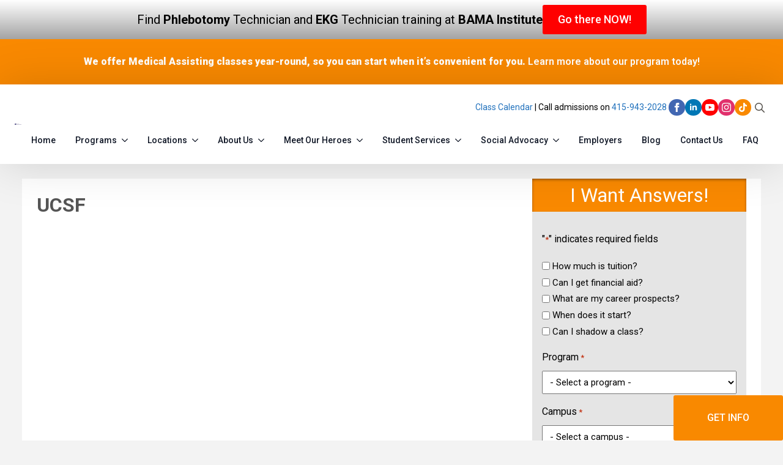

--- FILE ---
content_type: text/html; charset=UTF-8
request_url: https://bamasf.edu/employer/ucsf/
body_size: 119561
content:
    <!doctype html>
    <html dir="ltr" lang="en-US" prefix="og: https://ogp.me/ns#">

    <head>
        <meta charset="UTF-8">
<script type="text/javascript">
/* <![CDATA[ */
var gform;gform||(document.addEventListener("gform_main_scripts_loaded",function(){gform.scriptsLoaded=!0}),document.addEventListener("gform/theme/scripts_loaded",function(){gform.themeScriptsLoaded=!0}),window.addEventListener("DOMContentLoaded",function(){gform.domLoaded=!0}),gform={domLoaded:!1,scriptsLoaded:!1,themeScriptsLoaded:!1,isFormEditor:()=>"function"==typeof InitializeEditor,callIfLoaded:function(o){return!(!gform.domLoaded||!gform.scriptsLoaded||!gform.themeScriptsLoaded&&!gform.isFormEditor()||(gform.isFormEditor()&&console.warn("The use of gform.initializeOnLoaded() is deprecated in the form editor context and will be removed in Gravity Forms 3.1."),o(),0))},initializeOnLoaded:function(o){gform.callIfLoaded(o)||(document.addEventListener("gform_main_scripts_loaded",()=>{gform.scriptsLoaded=!0,gform.callIfLoaded(o)}),document.addEventListener("gform/theme/scripts_loaded",()=>{gform.themeScriptsLoaded=!0,gform.callIfLoaded(o)}),window.addEventListener("DOMContentLoaded",()=>{gform.domLoaded=!0,gform.callIfLoaded(o)}))},hooks:{action:{},filter:{}},addAction:function(o,r,e,t){gform.addHook("action",o,r,e,t)},addFilter:function(o,r,e,t){gform.addHook("filter",o,r,e,t)},doAction:function(o){gform.doHook("action",o,arguments)},applyFilters:function(o){return gform.doHook("filter",o,arguments)},removeAction:function(o,r){gform.removeHook("action",o,r)},removeFilter:function(o,r,e){gform.removeHook("filter",o,r,e)},addHook:function(o,r,e,t,n){null==gform.hooks[o][r]&&(gform.hooks[o][r]=[]);var d=gform.hooks[o][r];null==n&&(n=r+"_"+d.length),gform.hooks[o][r].push({tag:n,callable:e,priority:t=null==t?10:t})},doHook:function(r,o,e){var t;if(e=Array.prototype.slice.call(e,1),null!=gform.hooks[r][o]&&((o=gform.hooks[r][o]).sort(function(o,r){return o.priority-r.priority}),o.forEach(function(o){"function"!=typeof(t=o.callable)&&(t=window[t]),"action"==r?t.apply(null,e):e[0]=t.apply(null,e)})),"filter"==r)return e[0]},removeHook:function(o,r,t,n){var e;null!=gform.hooks[o][r]&&(e=(e=gform.hooks[o][r]).filter(function(o,r,e){return!!(null!=n&&n!=o.tag||null!=t&&t!=o.priority)}),gform.hooks[o][r]=e)}});
/* ]]> */
</script>

        <meta name="viewport" content="width=device-width, initial-scale=1">
                    <link rel='stylesheet' href='https://bamasf.edu/wp-content/plugins/breakdance/plugin/themeless/normalize.min.css'>
                <title>UCSF - BAMASF</title>

		<!-- All in One SEO 4.9.3 - aioseo.com -->
	<meta name="robots" content="max-image-preview:large" />
	<link rel="canonical" href="https://bamasf.edu/employer/ucsf/" />
	<meta name="generator" content="All in One SEO (AIOSEO) 4.9.3" />
		<meta property="og:locale" content="en_US" />
		<meta property="og:site_name" content="BAMASF -" />
		<meta property="og:type" content="article" />
		<meta property="og:title" content="UCSF - BAMASF" />
		<meta property="og:url" content="https://bamasf.edu/employer/ucsf/" />
		<meta property="article:published_time" content="2022-09-13T21:00:30+00:00" />
		<meta property="article:modified_time" content="2023-07-03T12:07:31+00:00" />
		<meta name="twitter:card" content="summary_large_image" />
		<meta name="twitter:title" content="UCSF - BAMASF" />
		<script type="application/ld+json" class="aioseo-schema">
			{"@context":"https:\/\/schema.org","@graph":[{"@type":"BreadcrumbList","@id":"https:\/\/bamasf.edu\/employer\/ucsf\/#breadcrumblist","itemListElement":[{"@type":"ListItem","@id":"https:\/\/bamasf.edu#listItem","position":1,"name":"Home","item":"https:\/\/bamasf.edu","nextItem":{"@type":"ListItem","@id":"https:\/\/bamasf.edu\/employer\/ucsf\/#listItem","name":"UCSF"}},{"@type":"ListItem","@id":"https:\/\/bamasf.edu\/employer\/ucsf\/#listItem","position":2,"name":"UCSF","previousItem":{"@type":"ListItem","@id":"https:\/\/bamasf.edu#listItem","name":"Home"}}]},{"@type":"Organization","@id":"https:\/\/bamasf.edu\/#organization","name":"BAMASF","url":"https:\/\/bamasf.edu\/"},{"@type":"WebPage","@id":"https:\/\/bamasf.edu\/employer\/ucsf\/#webpage","url":"https:\/\/bamasf.edu\/employer\/ucsf\/","name":"UCSF - BAMASF","inLanguage":"en-US","isPartOf":{"@id":"https:\/\/bamasf.edu\/#website"},"breadcrumb":{"@id":"https:\/\/bamasf.edu\/employer\/ucsf\/#breadcrumblist"},"image":{"@type":"ImageObject","url":"https:\/\/bamasf.edu\/wp-content\/uploads\/2023\/06\/UCSF_Medical_Center_logo.svg_-300x34-1.png","@id":"https:\/\/bamasf.edu\/employer\/ucsf\/#mainImage","width":300,"height":34},"primaryImageOfPage":{"@id":"https:\/\/bamasf.edu\/employer\/ucsf\/#mainImage"},"datePublished":"2022-09-13T14:00:30-07:00","dateModified":"2023-07-03T15:07:31-07:00"},{"@type":"WebSite","@id":"https:\/\/bamasf.edu\/#website","url":"https:\/\/bamasf.edu\/","name":"BAMASF","inLanguage":"en-US","publisher":{"@id":"https:\/\/bamasf.edu\/#organization"}}]}
		</script>
		<!-- All in One SEO -->

<link rel='dns-prefetch' href='//maxcdn.bootstrapcdn.com' />
<link rel="alternate" title="oEmbed (JSON)" type="application/json+oembed" href="https://bamasf.edu/wp-json/oembed/1.0/embed?url=https%3A%2F%2Fbamasf.edu%2Femployer%2Fucsf%2F" />
<link rel="alternate" title="oEmbed (XML)" type="text/xml+oembed" href="https://bamasf.edu/wp-json/oembed/1.0/embed?url=https%3A%2F%2Fbamasf.edu%2Femployer%2Fucsf%2F&#038;format=xml" />
<style id='wp-img-auto-sizes-contain-inline-css' type='text/css'>
img:is([sizes=auto i],[sizes^="auto," i]){contain-intrinsic-size:3000px 1500px}
/*# sourceURL=wp-img-auto-sizes-contain-inline-css */
</style>
<link rel='stylesheet' id='gform_basic-css' href='https://bamasf.edu/wp-content/plugins/gravityforms/assets/css/dist/basic.min.css?ver=2.9.26' type='text/css' media='all' />
<link rel='stylesheet' id='gform_theme_components-css' href='https://bamasf.edu/wp-content/plugins/gravityforms/assets/css/dist/theme-components.min.css?ver=2.9.26' type='text/css' media='all' />
<link rel='stylesheet' id='gform_theme-css' href='https://bamasf.edu/wp-content/plugins/gravityforms/assets/css/dist/theme.min.css?ver=2.9.26' type='text/css' media='all' />
<style id='wp-emoji-styles-inline-css' type='text/css'>

	img.wp-smiley, img.emoji {
		display: inline !important;
		border: none !important;
		box-shadow: none !important;
		height: 1em !important;
		width: 1em !important;
		margin: 0 0.07em !important;
		vertical-align: -0.1em !important;
		background: none !important;
		padding: 0 !important;
	}
/*# sourceURL=wp-emoji-styles-inline-css */
</style>
<style id='wp-block-library-inline-css' type='text/css'>
:root{--wp-block-synced-color:#7a00df;--wp-block-synced-color--rgb:122,0,223;--wp-bound-block-color:var(--wp-block-synced-color);--wp-editor-canvas-background:#ddd;--wp-admin-theme-color:#007cba;--wp-admin-theme-color--rgb:0,124,186;--wp-admin-theme-color-darker-10:#006ba1;--wp-admin-theme-color-darker-10--rgb:0,107,160.5;--wp-admin-theme-color-darker-20:#005a87;--wp-admin-theme-color-darker-20--rgb:0,90,135;--wp-admin-border-width-focus:2px}@media (min-resolution:192dpi){:root{--wp-admin-border-width-focus:1.5px}}.wp-element-button{cursor:pointer}:root .has-very-light-gray-background-color{background-color:#eee}:root .has-very-dark-gray-background-color{background-color:#313131}:root .has-very-light-gray-color{color:#eee}:root .has-very-dark-gray-color{color:#313131}:root .has-vivid-green-cyan-to-vivid-cyan-blue-gradient-background{background:linear-gradient(135deg,#00d084,#0693e3)}:root .has-purple-crush-gradient-background{background:linear-gradient(135deg,#34e2e4,#4721fb 50%,#ab1dfe)}:root .has-hazy-dawn-gradient-background{background:linear-gradient(135deg,#faaca8,#dad0ec)}:root .has-subdued-olive-gradient-background{background:linear-gradient(135deg,#fafae1,#67a671)}:root .has-atomic-cream-gradient-background{background:linear-gradient(135deg,#fdd79a,#004a59)}:root .has-nightshade-gradient-background{background:linear-gradient(135deg,#330968,#31cdcf)}:root .has-midnight-gradient-background{background:linear-gradient(135deg,#020381,#2874fc)}:root{--wp--preset--font-size--normal:16px;--wp--preset--font-size--huge:42px}.has-regular-font-size{font-size:1em}.has-larger-font-size{font-size:2.625em}.has-normal-font-size{font-size:var(--wp--preset--font-size--normal)}.has-huge-font-size{font-size:var(--wp--preset--font-size--huge)}.has-text-align-center{text-align:center}.has-text-align-left{text-align:left}.has-text-align-right{text-align:right}.has-fit-text{white-space:nowrap!important}#end-resizable-editor-section{display:none}.aligncenter{clear:both}.items-justified-left{justify-content:flex-start}.items-justified-center{justify-content:center}.items-justified-right{justify-content:flex-end}.items-justified-space-between{justify-content:space-between}.screen-reader-text{border:0;clip-path:inset(50%);height:1px;margin:-1px;overflow:hidden;padding:0;position:absolute;width:1px;word-wrap:normal!important}.screen-reader-text:focus{background-color:#ddd;clip-path:none;color:#444;display:block;font-size:1em;height:auto;left:5px;line-height:normal;padding:15px 23px 14px;text-decoration:none;top:5px;width:auto;z-index:100000}html :where(.has-border-color){border-style:solid}html :where([style*=border-top-color]){border-top-style:solid}html :where([style*=border-right-color]){border-right-style:solid}html :where([style*=border-bottom-color]){border-bottom-style:solid}html :where([style*=border-left-color]){border-left-style:solid}html :where([style*=border-width]){border-style:solid}html :where([style*=border-top-width]){border-top-style:solid}html :where([style*=border-right-width]){border-right-style:solid}html :where([style*=border-bottom-width]){border-bottom-style:solid}html :where([style*=border-left-width]){border-left-style:solid}html :where(img[class*=wp-image-]){height:auto;max-width:100%}:where(figure){margin:0 0 1em}html :where(.is-position-sticky){--wp-admin--admin-bar--position-offset:var(--wp-admin--admin-bar--height,0px)}@media screen and (max-width:600px){html :where(.is-position-sticky){--wp-admin--admin-bar--position-offset:0px}}
/*# sourceURL=/wp-includes/css/dist/block-library/common.min.css */
</style>
<style id='classic-theme-styles-inline-css' type='text/css'>
/*! This file is auto-generated */
.wp-block-button__link{color:#fff;background-color:#32373c;border-radius:9999px;box-shadow:none;text-decoration:none;padding:calc(.667em + 2px) calc(1.333em + 2px);font-size:1.125em}.wp-block-file__button{background:#32373c;color:#fff;text-decoration:none}
/*# sourceURL=/wp-includes/css/classic-themes.min.css */
</style>
<link rel='stylesheet' id='cff-css' href='https://bamasf.edu/wp-content/plugins/custom-facebook-feed/assets/css/cff-style.min.css?ver=4.3.4' type='text/css' media='all' />
<link rel='stylesheet' id='sb-font-awesome-css' href='https://maxcdn.bootstrapcdn.com/font-awesome/4.7.0/css/font-awesome.min.css?ver=6.9' type='text/css' media='all' />
<script type="text/javascript" src="https://bamasf.edu/wp-includes/js/jquery/jquery.min.js?ver=3.7.1" id="jquery-core-js"></script>
<script type="text/javascript" src="https://bamasf.edu/wp-includes/js/jquery/jquery-migrate.min.js?ver=3.4.1" id="jquery-migrate-js"></script>
<script type="text/javascript" defer='defer' src="https://bamasf.edu/wp-content/plugins/gravityforms/js/jquery.json.min.js?ver=2.9.26" id="gform_json-js"></script>
<script type="text/javascript" id="gform_gravityforms-js-extra">
/* <![CDATA[ */
var gf_global = {"gf_currency_config":{"name":"U.S. Dollar","symbol_left":"$","symbol_right":"","symbol_padding":"","thousand_separator":",","decimal_separator":".","decimals":2,"code":"USD"},"base_url":"https://bamasf.edu/wp-content/plugins/gravityforms","number_formats":[],"spinnerUrl":"https://bamasf.edu/wp-content/plugins/gravityforms/images/spinner.svg","version_hash":"2d2b22a5056ab32f86f6671b00afac45","strings":{"newRowAdded":"New row added.","rowRemoved":"Row removed","formSaved":"The form has been saved.  The content contains the link to return and complete the form."}};
var gform_i18n = {"datepicker":{"days":{"monday":"Mo","tuesday":"Tu","wednesday":"We","thursday":"Th","friday":"Fr","saturday":"Sa","sunday":"Su"},"months":{"january":"January","february":"February","march":"March","april":"April","may":"May","june":"June","july":"July","august":"August","september":"September","october":"October","november":"November","december":"December"},"firstDay":1,"iconText":"Select date"}};
var gf_legacy_multi = {"6":""};
var gform_gravityforms = {"strings":{"invalid_file_extension":"This type of file is not allowed. Must be one of the following:","delete_file":"Delete this file","in_progress":"in progress","file_exceeds_limit":"File exceeds size limit","illegal_extension":"This type of file is not allowed.","max_reached":"Maximum number of files reached","unknown_error":"There was a problem while saving the file on the server","currently_uploading":"Please wait for the uploading to complete","cancel":"Cancel","cancel_upload":"Cancel this upload","cancelled":"Cancelled","error":"Error","message":"Message"},"vars":{"images_url":"https://bamasf.edu/wp-content/plugins/gravityforms/images"}};
//# sourceURL=gform_gravityforms-js-extra
/* ]]> */
</script>
<script type="text/javascript" defer='defer' src="https://bamasf.edu/wp-content/plugins/gravityforms/js/gravityforms.min.js?ver=2.9.26" id="gform_gravityforms-js"></script>
<script type="text/javascript" defer='defer' src="https://bamasf.edu/wp-content/plugins/gravityforms/assets/js/dist/utils.min.js?ver=48a3755090e76a154853db28fc254681" id="gform_gravityforms_utils-js"></script>
<link rel="https://api.w.org/" href="https://bamasf.edu/wp-json/" /><link rel="alternate" title="JSON" type="application/json" href="https://bamasf.edu/wp-json/wp/v2/employer/6383" /><link rel="EditURI" type="application/rsd+xml" title="RSD" href="https://bamasf.edu/xmlrpc.php?rsd" />
<meta name="generator" content="WordPress 6.9" />
<link rel='shortlink' href='https://bamasf.edu/?p=6383' />
<script type="text/javascript" src="https://assets-us11.flostack.io/js/flo.min.js"></script>
<!-- Google Tag Manager -->
<script>(function(w,d,s,l,i){w[l]=w[l]||[];w[l].push({'gtm.start':
new Date().getTime(),event:'gtm.js'});var f=d.getElementsByTagName(s)[0],
j=d.createElement(s),dl=l!='dataLayer'?'&l='+l:'';j.async=true;j.src=
'https://www.googletagmanager.com/gtm.js?id='+i+dl;f.parentNode.insertBefore(j,f);
})(window,document,'script','dataLayer','GTM-MGSMDXL');</script>
<!-- End Google Tag Manager -->
<link rel="icon" href="https://bamasf.edu/wp-content/uploads/2023/06/cropped-favicon-32x32.png" sizes="32x32" />
<link rel="icon" href="https://bamasf.edu/wp-content/uploads/2023/06/cropped-favicon-192x192.png" sizes="192x192" />
<link rel="apple-touch-icon" href="https://bamasf.edu/wp-content/uploads/2023/06/cropped-favicon-180x180.png" />
<meta name="msapplication-TileImage" content="https://bamasf.edu/wp-content/uploads/2023/06/cropped-favicon-270x270.png" />
<!-- [HEADER ASSETS] -->
<link rel="stylesheet" href="https://bamasf.edu/wp-content/plugins/breakdance/subplugins/breakdance-elements/dependencies-files/breakdance-fancy-background@1/fancy-background.css?bd_ver=2.6.1" />
<link rel="stylesheet" href="https://bamasf.edu/wp-content/plugins/breakdance/subplugins/breakdance-elements/dependencies-files/breakdance-posts@1/posts.css?bd_ver=2.6.1" />
<link rel="stylesheet" href="https://bamasf.edu/wp-content/plugins/breakdance/plugin/animations/entrance/css/entrance.css?bd_ver=2.6.1" />
<link rel="stylesheet" href="https://bamasf.edu/wp-content/plugins/breakdance/subplugins/breakdance-elements/dependencies-files/awesome-menu@1/awesome-menu.css?bd_ver=2.6.1" />
<link rel="stylesheet" href="https://fonts.googleapis.com/css2?family=Roboto:ital,wght@0,100;0,200;0,300;0,400;0,500;0,600;0,700;0,800;0,900;1,100;1,200;1,300;1,400;1,500;1,600;1,700;1,800;1,900&display=swap" />

<link rel="stylesheet" href="https://bamasf.edu/wp-content/uploads/breakdance/css/post-6985-defaults.css?v=805769953f0e147daa02a655b2944994" />

<link rel="stylesheet" href="https://bamasf.edu/wp-content/uploads/breakdance/css/post-6993-defaults.css?v=eee50c667f88c5f312b681480d9b2dd5" />

<link rel="stylesheet" href="https://bamasf.edu/wp-content/uploads/breakdance/css/post-6974-defaults.css?v=9b349dc0128b921a36d30ca4908ee7e2" />

<link rel="stylesheet" href="https://bamasf.edu/wp-content/uploads/breakdance/css/post-6961-defaults.css?v=75688159a41181b980d87a3109c42246" />

<link rel="stylesheet" href="https://bamasf.edu/wp-content/uploads/breakdance/css/post-14-defaults.css?v=a579af4c0b8a4dbab3dc7ab2e11833e4" />

<link rel="stylesheet" href="https://bamasf.edu/wp-content/uploads/breakdance/css/post-6893-defaults.css?v=7d55cc1e8565da89228a5e388e1ba88b" />

<link rel="stylesheet" href="https://bamasf.edu/wp-content/uploads/breakdance/css/global-settings.css?v=11aa4080f07de0f1b2f47161314d30b1" />

<link rel="stylesheet" href="https://bamasf.edu/wp-content/uploads/breakdance/css/selectors.css?v=f6bb4efd7091fcd04468be8f1eefdb0b" />

<link rel="stylesheet" href="https://bamasf.edu/wp-content/uploads/breakdance/css/post-6985.css?v=28cdae44eef7a27f0281cc313957cb9e" />

<link rel="stylesheet" href="https://bamasf.edu/wp-content/uploads/breakdance/css/post-6993.css?v=ae345953f02852e80570a8cf2806aa08" />

<link rel="stylesheet" href="https://bamasf.edu/wp-content/uploads/breakdance/css/post-6974.css?v=ffb13c57805abc0f93ebc8d8da32deb9" />

<link rel="stylesheet" href="https://bamasf.edu/wp-content/uploads/breakdance/css/post-6961.css?v=c25c90df3fa5f2d223c1a6ad0b59785a" />

<link rel="stylesheet" href="https://bamasf.edu/wp-content/uploads/breakdance/css/post-14.css?v=0c57565d79289a88a09912eef8f91ab4" />

<link rel="stylesheet" href="https://bamasf.edu/wp-content/uploads/breakdance/css/post-6893.css?v=92e47f972c92ed3924b2d55058ae300e" />
<!-- [/EOF HEADER ASSETS] -->
<!-- Google tag (gtag.js) --> <script async src="https://www.googletagmanager.com/gtag/js?id=G-SVQ85VSYZ0"></script> <script> window.dataLayer = window.dataLayer || []; function gtag(){dataLayer.push(arguments);} gtag('js', new Date()); gtag('config', 'G-SVQ85VSYZ0'); </script>    </head>
    
    <body class="wp-singular employer-template-default single single-employer postid-6383 wp-theme-breakdance-zero breakdance">
        <svg class="breakdance-global-gradients-sprite" aria-hidden="true"><linearGradient x1="0.5" y1="0" x2="0.5" y2="1" id="bde-palette-gradient-1"><stop stop-opacity="1" stop-color="#ffffff" offset="0"></stop><stop stop-opacity="1" stop-color="#a3a3a3" offset="1"></stop></linearGradient></svg>    <section class="bde-section-14-126 bde-section">
              
  
  
	

  <div class="section-background-overlay"></div>


<div class="section-container"><div class="bde-div-14-130 bde-div" data-entrance="slideDown">
  
  
	



<div class="bde-rich-text-14-128 bde-rich-text breakdance-rich-text-styles">
<p>Find <strong>Phlebotomy</strong> Technician and <strong>EKG</strong> Technician training at <strong>BAMA Institute</strong></p>
</div><div class="bde-button-14-129 bde-button">
    
                        
                        
    
    
    
    
            
                    
            
            

    
    
    
    
    
    <a class="breakdance-link button-atom button-atom--custom bde-button__button" href="https://bama-institute.com/?lead_src=bamasf" target="_self" data-type="url"  >

    
        <span class="button-atom__text">Go there NOW!</span>

        
        
                </a>

    


</div>
</div></div>
</section><section class="bde-section-14-100 bde-section">
  
  
	



<div class="section-container"><div class="bde-rich-text-14-122 bde-rich-text breakdance-rich-text-styles">
<article class="text-token-text-primary w-full focus:outline-none [--shadow-height:45px] has-data-writing-block:pointer-events-none has-data-writing-block:-mt-(--shadow-height) has-data-writing-block:pt-(--shadow-height) [&amp;:has([data-writing-block])&gt;*]:pointer-events-auto [content-visibility:auto] supports-[content-visibility:auto]:[contain-intrinsic-size:auto_100lvh] scroll-mt-[calc(var(--header-height)+min(200px,max(70px,20svh)))]" dir="auto" tabindex="-1" data-turn-id="request-WEB:05c3845a-f5ec-418c-b53a-a33385b11253-5" data-testid="conversation-turn-12" data-scroll-anchor="true" data-turn="assistant">
<div class="text-base my-auto mx-auto pb-10 [--thread-content-margin:--spacing(4)] thread-sm:[--thread-content-margin:--spacing(6)] thread-lg:[--thread-content-margin:--spacing(16)] px-(--thread-content-margin)">
<div class="[--thread-content-max-width:40rem] thread-lg:[--thread-content-max-width:48rem] mx-auto max-w-(--thread-content-max-width) flex-1 group/turn-messages focus-visible:outline-hidden relative flex w-full min-w-0 flex-col agent-turn" tabindex="-1">
<div class="flex max-w-full flex-col grow">
<div class="min-h-8 text-message relative flex w-full flex-col items-end gap-2 text-start break-words whitespace-normal [.text-message+&amp;]:mt-5" dir="auto" data-message-author-role="assistant" data-message-id="7d5a192c-7249-479e-a401-b2c0775d3ae1" data-message-model-slug="gpt-4o">
<div class="flex w-full flex-col gap-1 empty:hidden first:pt-[1px]">
<div class="markdown prose dark:prose-invert w-full break-words light markdown-new-styling">
<p><strong>We offer Medical Assisting classes year-round, so you can start when it’s convenient for you. <a href="https://bamasf.edu/programs/medical-assistant/">Learn more about our program today!</a></strong></p>
</div>
</div>
</div>
</div>
</div>
</div>
</article>
</div></div>
</section><header class="bde-header-builder-14-103 bde-header-builder bde-header-builder--sticky-scroll-slide">

<div class="bde-header-builder__container"><div class="bde-div-14-124 bde-div">
  
  
	



<div class="bde-image-14-104 bde-image">
<figure class="breakdance-image breakdance-image--18">
	<div class="breakdance-image-container">
		<div class="breakdance-image-clip"><a class="breakdance-image-link breakdance-image-link--url" href="https://bamasf.edu/" target="_self" rel="noopener" data-sub-html="" data-lg-size="-"><img class="breakdance-image-object" src="https://bamasf.edu/wp-content/uploads/2023/06/bama_logo-300x82.jpg" width="300" height="82" srcset="https://bamasf.edu/wp-content/uploads/2023/06/bama_logo-300x82.jpg 300w, https://bamasf.edu/wp-content/uploads/2023/06/bama_logo.jpg 415w" sizes="(max-width: 300px) 100vw, 300px" loading="lazy"></a></div>
	</div></figure>

</div>
</div><div class="bde-div-14-118 bde-div">
  
  
	



<div class="bde-div-14-120 bde-div">
  
  
	



<div class="bde-rich-text-14-125 bde-rich-text breakdance-rich-text-styles">
<p><a href="https://bamasf.edu/class-calendar/" target="_self">Class Calendar</a> | Call admissions on <a href="tel:+14159432028" target="_self">415-943-</a><a href="tel:+14159432028" target="_self">2028</a> </p>
</div><div class="bde-social-icons-14-102 bde-social-icons">
                  
            
            

    
    
    
    
    
    <a class="breakdance-link bde-social-icons__icon-wrapper bde-social-icons__icon-facebook" href="https://www.facebook.com/BayAreaMedicalAcademy" target="_self" data-type="url" aria-label="facebook" >

             <svg xmlns="http://www.w3.org/2000/svg" width="100%" viewBox="0 0 24 24">
            <path d="M9 8h-3v4h3v12h5v-12h3.642l.358-4h-4v-1.667c0-.955.192-1.333 1.115-1.333h2.885v-5h-3.808c-3.596 0-5.192 1.583-5.192 4.615v3.385z"/>
       </svg>
              </a>

                    
            
            

    
    
    
    
    
    <a class="breakdance-link bde-social-icons__icon-wrapper bde-social-icons__icon-linkedin" href="https://www.linkedin.com/company/2424304/" target="_self" data-type="url" aria-label="linkedin" >

             <svg xmlns="http://www.w3.org/2000/svg" width="100%" viewBox="-4 -2 32 32">
            <path d="M4.98 3.5c0 1.381-1.11 2.5-2.48 2.5s-2.48-1.119-2.48-2.5c0-1.38 1.11-2.5 2.48-2.5s2.48 1.12 2.48 2.5zm.02 4.5h-5v16h5v-16zm7.982 0h-4.968v16h4.969v-8.399c0-4.67 6.029-5.052 6.029 0v8.399h4.988v-10.131c0-7.88-8.922-7.593-11.018-3.714v-2.155z"/>
       </svg>
              </a>

                    
            
            

    
    
    
    
    
    <a class="breakdance-link bde-social-icons__icon-wrapper bde-social-icons__icon-youtube" href="https://www.youtube.com/channel/UCSQFO4EW6oiTNrRau8I7JZw/featured" target="_self" data-type="url" aria-label="youtube" >

             <svg xmlns="http://www.w3.org/2000/svg" width="100%" viewBox="0 0 24 24">
            <path d="M19.615 3.184c-3.604-.246-11.631-.245-15.23 0-3.897.266-4.356 2.62-4.385 8.816.029 6.185.484 8.549 4.385 8.816 3.6.245 11.626.246 15.23 0 3.897-.266 4.356-2.62 4.385-8.816-.029-6.185-.484-8.549-4.385-8.816zm-10.615 12.816v-8l8 3.993-8 4.007z"/>
       </svg>
              </a>

                    
            
            

    
    
    
    
    
    <a class="breakdance-link bde-social-icons__icon-wrapper bde-social-icons__icon-instagram" href="https://www.instagram.com/bayareamedicalacademy/" target="_self" data-type="url" aria-label="instagram" >

             <svg xmlns="http://www.w3.org/2000/svg" width="100%" viewBox="0 0 24 24">
            <path d="M12 2.163c3.204 0 3.584.012 4.85.07 3.252.148 4.771 1.691 4.919 4.919.058 1.265.069 1.645.069 4.849 0 3.205-.012 3.584-.069 4.849-.149 3.225-1.664 4.771-4.919 4.919-1.266.058-1.644.07-4.85.07-3.204 0-3.584-.012-4.849-.07-3.26-.149-4.771-1.699-4.919-4.92-.058-1.265-.07-1.644-.07-4.849 0-3.204.013-3.583.07-4.849.149-3.227 1.664-4.771 4.919-4.919 1.266-.057 1.645-.069 4.849-.069zm0-2.163c-3.259 0-3.667.014-4.947.072-4.358.2-6.78 2.618-6.98 6.98-.059 1.281-.073 1.689-.073 4.948 0 3.259.014 3.668.072 4.948.2 4.358 2.618 6.78 6.98 6.98 1.281.058 1.689.072 4.948.072 3.259 0 3.668-.014 4.948-.072 4.354-.2 6.782-2.618 6.979-6.98.059-1.28.073-1.689.073-4.948 0-3.259-.014-3.667-.072-4.947-.196-4.354-2.617-6.78-6.979-6.98-1.281-.059-1.69-.073-4.949-.073zm0 5.838c-3.403 0-6.162 2.759-6.162 6.162s2.759 6.163 6.162 6.163 6.162-2.759 6.162-6.163c0-3.403-2.759-6.162-6.162-6.162zm0 10.162c-2.209 0-4-1.79-4-4 0-2.209 1.791-4 4-4s4 1.791 4 4c0 2.21-1.791 4-4 4zm6.406-11.845c-.796 0-1.441.645-1.441 1.44s.645 1.44 1.441 1.44c.795 0 1.439-.645 1.439-1.44s-.644-1.44-1.439-1.44z"/>
       </svg>
              </a>

                    
            
            

    
    
    
    
    
    <a class="breakdance-link bde-social-icons__icon-wrapper bde-social-icons__icon-custom" href="https://www.tiktok.com/@bayareamedicalacademy?is_from_webapp=1&sender_device=pc" target="_self" data-type="url" aria-label="custom" >

                        <svg xmlns="http://www.w3.org/2000/svg" viewBox="0 0 448 512"><!-- Font Awesome Free 5.15.1 by @fontawesome - https://fontawesome.com License - https://fontawesome.com/license/free (Icons: CC BY 4.0, Fonts: SIL OFL 1.1, Code: MIT License) --><path d="M448,209.91a210.06,210.06,0,0,1-122.77-39.25V349.38A162.55,162.55,0,1,1,185,188.31V278.2a74.62,74.62,0,1,0,52.23,71.18V0l88,0a121.18,121.18,0,0,0,1.86,22.17h0A122.18,122.18,0,0,0,381,102.39a121.43,121.43,0,0,0,67,20.14Z"/></svg>
                      </a>

    
</div><div class="bde-search-form-14-119 bde-search-form">






      <button aria-label="Toggle search" aria-expanded="false" aria-controls="search-form-119" class="search-form__button search-form__button--full-screen js-search-form-expand-button">
                    	<svg width="100%" aria-hidden="true" class="search-form__icon--search" xmlns="http://www.w3.org/2000/svg" viewBox="0 0 512 512"><!--! Font Awesome Pro 6.0.0-beta2 by @fontawesome - https://fontawesome.com License - https://fontawesome.com/license (Commercial License) --><path d="M504.1 471l-134-134C399.1 301.5 415.1 256.8 415.1 208c0-114.9-93.13-208-208-208S-.0002 93.13-.0002 208S93.12 416 207.1 416c48.79 0 93.55-16.91 129-45.04l134 134C475.7 509.7 481.9 512 488 512s12.28-2.344 16.97-7.031C514.3 495.6 514.3 480.4 504.1 471zM48 208c0-88.22 71.78-160 160-160s160 71.78 160 160s-71.78 160-160 160S48 296.2 48 208z"/></svg>

            </button>
   


<form id="search-form-119" role="search" method="get" data-type="full-screen" aria-hidden="true" class="js-search-form search-form search-form--full-screen" action="https://bamasf.edu">
  <div class="search-form__container">
   
   

  	
  	<label class="screen-reader-text" for="search-form-field-119">Search for:</label>
   
     

     
   
     

           <div class="search-form__lightbox js-search-form-lightbox">
        <div role="button" class="search-form__lightbox-close js-search-form-close">
            <svg width="100%" aria-hidden="true" class="search-form__icon--close" xmlns="http://www.w3.org/2000/svg" viewBox="0 0 320 512"><!--! Font Awesome Pro 6.0.0-beta2 by @fontawesome - https://fontawesome.com License - https://fontawesome.com/license (Commercial License) --><path d="M312.1 375c9.369 9.369 9.369 24.57 0 33.94s-24.57 9.369-33.94 0L160 289.9l-119 119c-9.369 9.369-24.57 9.369-33.94 0s-9.369-24.57 0-33.94L126.1 256L7.027 136.1c-9.369-9.369-9.369-24.57 0-33.94s24.57-9.369 33.94 0L160 222.1l119-119c9.369-9.369 24.57-9.369 33.94 0s9.369 24.57 0 33.94L193.9 256L312.1 375z"/></svg>

        </div>

        <div class="search-form__lightbox-bg js-search-form-lightbox-bg"></div>
       
      
     <div class="search-form__lightbox-container">
        <button type="submit" class="search-form__lightbox-button">
                    		<svg width="100%" aria-hidden="true" class="search-form__icon--search" xmlns="http://www.w3.org/2000/svg" viewBox="0 0 512 512"><!--! Font Awesome Pro 6.0.0-beta2 by @fontawesome - https://fontawesome.com License - https://fontawesome.com/license (Commercial License) --><path d="M504.1 471l-134-134C399.1 301.5 415.1 256.8 415.1 208c0-114.9-93.13-208-208-208S-.0002 93.13-.0002 208S93.12 416 207.1 416c48.79 0 93.55-16.91 129-45.04l134 134C475.7 509.7 481.9 512 488 512s12.28-2.344 16.97-7.031C514.3 495.6 514.3 480.4 504.1 471zM48 208c0-88.22 71.78-160 160-160s160 71.78 160 160s-71.78 160-160 160S48 296.2 48 208z"/></svg>

      	          </button>
        <input type="text" id="search-form-field-119" class="js-search-form-field search-form__field" placeholder="Search" value="" name="s" />
      </div>

    </div>
  
     
  </div>
</form>


</div>
</div><div class="bde-wp-menu-14-121 bde-wp-menu">


      
        
    <nav class="breakdance-menu breakdance-menu--collapse    ">
    <button class="breakdance-menu-toggle breakdance-menu-toggle--squeeze" type="button" aria-label="Open Menu" aria-expanded="false" aria-controls="menu-121">
                  <span class="breakdance-menu-toggle-icon">
            <span class="breakdance-menu-toggle-lines"></span>
          </span>
            </button>
    
  <ul class="breakdance-menu-list" id="menu-121">
              
      <li class="breakdance-menu-topbar">
              <span class="breakdance-menu-topbar-logo">
                            <img src="https://bamasf.edu/wp-content/uploads/2023/06/bama_logo.jpg" alt="" width="" />
                          </span>
      
              <button class="breakdance-menu-close-button" type="button">Close</button>
          </li>
  
    <li id="menu-item-7022" class="menu-item menu-item-type-post_type menu-item-object-page menu-item-home menu-item-7022 breakdance-menu-item"><a href="https://bamasf.edu/" class="breakdance-menu-link">Home</a></li>
<li id="menu-item-7023" class="menu-item menu-item-type-post_type menu-item-object-page menu-item-has-children menu-item-7023 breakdance-menu-item breakdance-dropdown breakdance-dropdown--wp breakdance-dropdown--with-link"><div class="breakdance-dropdown-toggle"><a href="https://bamasf.edu/programs-healthcare-career-training/" class="breakdance-menu-link" aria-expanded="false">Programs</a><button class="breakdance-menu-link-arrow" type="button" aria-expanded="false" aria-label="Programs Submenu"></button></div><div class="breakdance-dropdown-floater" aria-hidden="true">
  <div class="breakdance-dropdown-body">
    <div class="breakdance-dropdown-section">
<ul class="breakdance-dropdown-links">
	<li id="menu-item-7025" class="menu-item menu-item-type-post_type menu-item-object-programs menu-item-7025 breakdance-dropdown-item"><a href="https://bamasf.edu/programs/medical-assistant/" class="breakdance-dropdown-link"><span class="breakdance-dropdown-link__text">Medical Assisting with Phlebotomy</span></a></li>
	<li id="menu-item-7024" class="menu-item menu-item-type-post_type menu-item-object-programs menu-item-7024 breakdance-dropdown-item"><a href="https://bamasf.edu/programs/medical-assistant-refresher-course/" class="breakdance-dropdown-link"><span class="breakdance-dropdown-link__text">Medical Assistant Refresher Course</span></a></li>
	<li id="menu-item-7026" class="menu-item menu-item-type-post_type menu-item-object-programs menu-item-7026 breakdance-dropdown-item"><a href="https://bamasf.edu/programs/phlebotomy-technician/" class="breakdance-dropdown-link"><span class="breakdance-dropdown-link__text">Phlebotomy Technician</span></a></li>
	<li id="menu-item-7027" class="menu-item menu-item-type-post_type menu-item-object-programs menu-item-7027 breakdance-dropdown-item"><a href="https://bamasf.edu/programs/cpr/" class="breakdance-dropdown-link"><span class="breakdance-dropdown-link__text">CPR</span></a></li>
	<li id="menu-item-7049" class="menu-item menu-item-type-post_type menu-item-object-page menu-item-7049 breakdance-dropdown-item"><a href="https://bamasf.edu/gegi-class-calendar/" class="breakdance-dropdown-link"><span class="breakdance-dropdown-link__text">Class Calendar</span></a></li>
</ul>
    </div>
  </div>
</div></li>
<li id="menu-item-7053" class="menu-item menu-item-type-post_type menu-item-object-page menu-item-has-children menu-item-7053 breakdance-menu-item breakdance-dropdown breakdance-dropdown--wp breakdance-dropdown--with-link"><div class="breakdance-dropdown-toggle"><a href="https://bamasf.edu/bay-area-schools-locations/" class="breakdance-menu-link" aria-expanded="false">Locations</a><button class="breakdance-menu-link-arrow" type="button" aria-expanded="false" aria-label="Locations Submenu"></button></div><div class="breakdance-dropdown-floater" aria-hidden="true">
  <div class="breakdance-dropdown-body">
    <div class="breakdance-dropdown-section">
<ul class="breakdance-dropdown-links">
	<li id="menu-item-7054" class="menu-item menu-item-type-post_type menu-item-object-locations menu-item-7054 breakdance-dropdown-item"><a href="https://bamasf.edu/locations/san-francisco/" class="breakdance-dropdown-link"><span class="breakdance-dropdown-link__text">San Francisco</span></a></li>
	<li id="menu-item-7055" class="menu-item menu-item-type-post_type menu-item-object-locations menu-item-7055 breakdance-dropdown-item"><a href="https://bamasf.edu/locations/san-jose/" class="breakdance-dropdown-link"><span class="breakdance-dropdown-link__text">San Jose</span></a></li>
</ul>
    </div>
  </div>
</div></li>
<li id="menu-item-7029" class="menu-item menu-item-type-post_type menu-item-object-page menu-item-has-children menu-item-7029 breakdance-menu-item breakdance-dropdown breakdance-dropdown--wp breakdance-dropdown--with-link"><div class="breakdance-dropdown-toggle"><a href="https://bamasf.edu/about-bama-healthcare-training/" class="breakdance-menu-link" aria-expanded="false">About Us</a><button class="breakdance-menu-link-arrow" type="button" aria-expanded="false" aria-label="About Us Submenu"></button></div><div class="breakdance-dropdown-floater" aria-hidden="true">
  <div class="breakdance-dropdown-body">
    <div class="breakdance-dropdown-section">
<ul class="breakdance-dropdown-links">
	<li id="menu-item-7030" class="menu-item menu-item-type-post_type menu-item-object-page menu-item-7030 breakdance-dropdown-item"><a href="https://bamasf.edu/about-bama-healthcare-training/" class="breakdance-dropdown-link"><span class="breakdance-dropdown-link__text">About Us</span></a></li>
	<li id="menu-item-7033" class="menu-item menu-item-type-post_type menu-item-object-page menu-item-7033 breakdance-dropdown-item"><a href="https://bamasf.edu/testimonials-commendations/" class="breakdance-dropdown-link"><span class="breakdance-dropdown-link__text">Testimonials</span></a></li>
	<li id="menu-item-7031" class="menu-item menu-item-type-post_type menu-item-object-page menu-item-7031 breakdance-dropdown-item"><a href="https://bamasf.edu/about-bama-healthcare-training/accreditations-certifications/" class="breakdance-dropdown-link"><span class="breakdance-dropdown-link__text">Accreditation and Certifications</span></a></li>
	<li id="menu-item-7032" class="menu-item menu-item-type-post_type menu-item-object-page menu-item-7032 breakdance-dropdown-item"><a href="https://bamasf.edu/about-bama-healthcare-training/consumer-information/" class="breakdance-dropdown-link"><span class="breakdance-dropdown-link__text">Consumer Information</span></a></li>
</ul>
    </div>
  </div>
</div></li>
<li id="menu-item-7035" class="menu-item menu-item-type-post_type menu-item-object-page menu-item-has-children menu-item-7035 breakdance-menu-item breakdance-dropdown breakdance-dropdown--wp breakdance-dropdown--with-link"><div class="breakdance-dropdown-toggle"><a href="https://bamasf.edu/heroes/" class="breakdance-menu-link" aria-expanded="false">Meet Our Heroes</a><button class="breakdance-menu-link-arrow" type="button" aria-expanded="false" aria-label="Meet Our Heroes Submenu"></button></div><div class="breakdance-dropdown-floater" aria-hidden="true">
  <div class="breakdance-dropdown-body">
    <div class="breakdance-dropdown-section">
<ul class="breakdance-dropdown-links">
	<li id="menu-item-8583" class="menu-item menu-item-type-post_type menu-item-object-page menu-item-8583 breakdance-dropdown-item"><a href="https://bamasf.edu/heroes/" class="breakdance-dropdown-link"><span class="breakdance-dropdown-link__text">Meet Our Heroes</span></a></li>
	<li id="menu-item-7038" class="menu-item menu-item-type-post_type menu-item-object-page menu-item-7038 breakdance-dropdown-item"><a href="https://bamasf.edu/student-scholarship-spotlight/" class="breakdance-dropdown-link"><span class="breakdance-dropdown-link__text">Student Scholarship Spotlight</span></a></li>
	<li id="menu-item-7034" class="menu-item menu-item-type-post_type menu-item-object-page menu-item-7034 breakdance-dropdown-item"><a href="https://bamasf.edu/bama-graduate-spotlight-videos/" class="breakdance-dropdown-link"><span class="breakdance-dropdown-link__text">Graduate Spotlight Videos</span></a></li>
</ul>
    </div>
  </div>
</div></li>
<li id="menu-item-7036" class="menu-item menu-item-type-post_type menu-item-object-page menu-item-has-children menu-item-7036 breakdance-menu-item breakdance-dropdown breakdance-dropdown--wp breakdance-dropdown--with-link"><div class="breakdance-dropdown-toggle"><a href="https://bamasf.edu/career-services-for-healthcare-jobs/" class="breakdance-menu-link" aria-expanded="false">Student Services</a><button class="breakdance-menu-link-arrow" type="button" aria-expanded="false" aria-label="Student Services Submenu"></button></div><div class="breakdance-dropdown-floater" aria-hidden="true">
  <div class="breakdance-dropdown-body">
    <div class="breakdance-dropdown-section">
<ul class="breakdance-dropdown-links">
	<li id="menu-item-7045" class="menu-item menu-item-type-post_type menu-item-object-page menu-item-7045 breakdance-dropdown-item"><a href="https://bamasf.edu/career-services-for-healthcare-jobs/" class="breakdance-dropdown-link"><span class="breakdance-dropdown-link__text">Career Services</span></a></li>
	<li id="menu-item-7046" class="menu-item menu-item-type-post_type menu-item-object-page menu-item-7046 breakdance-dropdown-item"><a href="https://bamasf.edu/externship-placement/" class="breakdance-dropdown-link"><span class="breakdance-dropdown-link__text">Externship Placement</span></a></li>
	<li id="menu-item-7047" class="menu-item menu-item-type-post_type menu-item-object-page menu-item-7047 breakdance-dropdown-item"><a href="https://bamasf.edu/national-certification-exams/" class="breakdance-dropdown-link"><span class="breakdance-dropdown-link__text">National Certification Exams</span></a></li>
	<li id="menu-item-7048" class="menu-item menu-item-type-post_type menu-item-object-page menu-item-7048 breakdance-dropdown-item"><a href="https://bamasf.edu/cpt-1-application-assistance/" class="breakdance-dropdown-link"><span class="breakdance-dropdown-link__text">CPT-1 Application Assistance</span></a></li>
	<li id="menu-item-7050" class="menu-item menu-item-type-post_type menu-item-object-page menu-item-7050 breakdance-dropdown-item"><a href="https://bamasf.edu/student-request-forms/" class="breakdance-dropdown-link"><span class="breakdance-dropdown-link__text">Student Request Forms</span></a></li>
</ul>
    </div>
  </div>
</div></li>
<li id="menu-item-8285" class="menu-item menu-item-type-custom menu-item-object-custom menu-item-has-children menu-item-8285 breakdance-menu-item breakdance-dropdown breakdance-dropdown--wp"><div class="breakdance-dropdown-toggle"><a href="#" class="breakdance-menu-link" aria-expanded="false">Social Advocacy</a><button class="breakdance-menu-link-arrow" type="button" aria-expanded="false" aria-label="Social Advocacy Submenu"></button></div><div class="breakdance-dropdown-floater" aria-hidden="true">
  <div class="breakdance-dropdown-body">
    <div class="breakdance-dropdown-section">
<ul class="breakdance-dropdown-links">
	<li id="menu-item-7037" class="menu-item menu-item-type-post_type menu-item-object-page menu-item-7037 breakdance-dropdown-item"><a href="https://bamasf.edu/bama-stands-against-racism/" class="breakdance-dropdown-link"><span class="breakdance-dropdown-link__text">BAMA Stands Against Racism</span></a></li>
	<li id="menu-item-7043" class="menu-item menu-item-type-post_type menu-item-object-page menu-item-7043 breakdance-dropdown-item"><a href="https://bamasf.edu/blacklivesmatter/" class="breakdance-dropdown-link"><span class="breakdance-dropdown-link__text">#BLACKLIVESMATTER</span></a></li>
	<li id="menu-item-7051" class="menu-item menu-item-type-post_type menu-item-object-page menu-item-7051 breakdance-dropdown-item"><a href="https://bamasf.edu/womens-rights-are-human-rights/" class="breakdance-dropdown-link"><span class="breakdance-dropdown-link__text">Women’s Rights Are Human Rights</span></a></li>
	<li id="menu-item-8313" class="menu-item menu-item-type-post_type menu-item-object-page menu-item-8313 breakdance-dropdown-item"><a href="https://bamasf.edu/new-content/" class="breakdance-dropdown-link"><span class="breakdance-dropdown-link__text">Israel-Hamas War</span></a></li>
	<li id="menu-item-7039" class="menu-item menu-item-type-post_type menu-item-object-page menu-item-7039 breakdance-dropdown-item"><a href="https://bamasf.edu/covid-19-response/" class="breakdance-dropdown-link"><span class="breakdance-dropdown-link__text">COVID-19 Response</span></a></li>
</ul>
    </div>
  </div>
</div></li>
<li id="menu-item-7052" class="menu-item menu-item-type-post_type menu-item-object-page menu-item-7052 breakdance-menu-item"><a href="https://bamasf.edu/employers-hire-healthcare-graduates/" class="breakdance-menu-link">Employers</a></li>
<li id="menu-item-7056" class="menu-item menu-item-type-post_type menu-item-object-page menu-item-7056 breakdance-menu-item"><a href="https://bamasf.edu/career-training-news/" class="breakdance-menu-link">Blog</a></li>
<li id="menu-item-7057" class="menu-item menu-item-type-post_type menu-item-object-page menu-item-7057 breakdance-menu-item"><a href="https://bamasf.edu/contact-us-for-help-with-going-to-school/" class="breakdance-menu-link">Contact Us</a></li>
<li id="menu-item-8668" class="menu-item menu-item-type-post_type menu-item-object-page menu-item-8668 breakdance-menu-item"><a href="https://bamasf.edu/faq-medical-assisting-with-phlebotomy-program/" class="breakdance-menu-link">FAQ</a></li>

  </ul>
  </nav>


</div>
</div></div>


</header><section class="bde-section-6985-100 bde-section">
  
  
	



<div class="section-container"><div class="bde-div-6985-101 bde-div">
  
  
	



<div class="bde-columns-6985-102 bde-columns"><div class="bde-column-6985-103 bde-column">
  
  
	



<div class="bde-div-6985-109 bde-div">
  
  
	



<h2 class="bde-heading-6985-106 bde-heading">UCSF</h2><div class="bde-rich-text-6985-107 bde-rich-text breakdance-rich-text-styles"></div>
</div>
</div><div class="bde-column-6985-104 bde-column">
  
  
	



<div class="bde-globalblock-6985-105 bde-globalblock"><div class="bde-div-6993-100-6993-1 bde-div bde-div-6993-100">
              
  
  
	

  <div class="section-background-overlay"></div>


<h2 class="bde-heading-6993-101-6993-1 bde-heading bde-heading-6993-101">
I Want Answers!
</h2>
</div><div class="bde-div-6993-102-6993-1 bde-div bde-div-6993-102">
  
  
	



<div class="bde-shortcode-6993-104-6993-1 bde-shortcode bde-shortcode-6993-104">
                <div class='gf_browser_chrome gform_wrapper gravity-theme gform-theme--no-framework' data-form-theme='gravity-theme' data-form-index='0' id='gform_wrapper_6' >
                        <div class='gform_heading'>
                            <p class='gform_description'></p>
							<p class='gform_required_legend'>&quot;<span class="gfield_required gfield_required_asterisk">*</span>&quot; indicates required fields</p>
                        </div><form method='post' enctype='multipart/form-data'  id='gform_6'  action='/employer/ucsf/' data-formid='6' novalidate>
                        <div class='gform-body gform_body'><div id='gform_fields_6' class='gform_fields top_label form_sublabel_below description_below validation_below'><div id="field_6_11" class="gfield gfield--type-honeypot gform_validation_container field_sublabel_below gfield--has-description field_description_below field_validation_below gfield_visibility_visible"  ><label class='gfield_label gform-field-label' for='input_6_11'>URL</label><div class='ginput_container'><input name='input_11' id='input_6_11' type='text' value='' autocomplete='new-password'/></div><div class='gfield_description' id='gfield_description_6_11'>This field is for validation purposes and should be left unchanged.</div></div><fieldset id="field_6_1" class="gfield gfield--type-checkbox gfield--type-choice gfield--input-type-checkbox gfield_contains_required field_sublabel_below gfield--no-description field_description_below hidden_label field_validation_below gfield_visibility_visible"  ><legend class='gfield_label gform-field-label gfield_label_before_complex' >Question<span class="gfield_required"><span class="gfield_required gfield_required_asterisk">*</span></span></legend><div class='ginput_container ginput_container_checkbox'><div class='gfield_checkbox ' id='input_6_1'><div class='gchoice gchoice_6_1_1'>
								<input class='gfield-choice-input' name='input_1.1' type='checkbox'  value='True'  id='choice_6_1_1'   />
								<label for='choice_6_1_1' id='label_6_1_1' class='gform-field-label gform-field-label--type-inline'>How much is tuition?</label>
							</div><div class='gchoice gchoice_6_1_2'>
								<input class='gfield-choice-input' name='input_1.2' type='checkbox'  value='True'  id='choice_6_1_2'   />
								<label for='choice_6_1_2' id='label_6_1_2' class='gform-field-label gform-field-label--type-inline'>Can I get financial aid?</label>
							</div><div class='gchoice gchoice_6_1_3'>
								<input class='gfield-choice-input' name='input_1.3' type='checkbox'  value='True'  id='choice_6_1_3'   />
								<label for='choice_6_1_3' id='label_6_1_3' class='gform-field-label gform-field-label--type-inline'>What are my career prospects?</label>
							</div><div class='gchoice gchoice_6_1_4'>
								<input class='gfield-choice-input' name='input_1.4' type='checkbox'  value='True'  id='choice_6_1_4'   />
								<label for='choice_6_1_4' id='label_6_1_4' class='gform-field-label gform-field-label--type-inline'>When does it start?</label>
							</div><div class='gchoice gchoice_6_1_5'>
								<input class='gfield-choice-input' name='input_1.5' type='checkbox'  value='True'  id='choice_6_1_5'   />
								<label for='choice_6_1_5' id='label_6_1_5' class='gform-field-label gform-field-label--type-inline'>Can I shadow a class?</label>
							</div></div></div></fieldset><div id="field_6_3" class="gfield gfield--type-select gfield--input-type-select gfield_contains_required field_sublabel_below gfield--no-description field_description_below field_validation_below gfield_visibility_visible"  ><label class='gfield_label gform-field-label' for='input_6_3'>Program<span class="gfield_required"><span class="gfield_required gfield_required_asterisk">*</span></span></label><div class='ginput_container ginput_container_select'><select name='input_3' id='input_6_3' class='large gfield_select'    aria-required="true" aria-invalid="false" ><option value='' selected='selected' class='gf_placeholder'>- Select a program -</option><option value='Medical Assistant Refresher Course' >Medical Assistant Refresher Course</option><option value='Medical Assisting with Phlebotomy' >Medical Assisting with Phlebotomy</option></select></div></div><div id="field_6_4" class="gfield gfield--type-select gfield--input-type-select gfield_contains_required field_sublabel_below gfield--no-description field_description_below field_validation_below gfield_visibility_visible"  ><label class='gfield_label gform-field-label' for='input_6_4'>Campus<span class="gfield_required"><span class="gfield_required gfield_required_asterisk">*</span></span></label><div class='ginput_container ginput_container_select'><select name='input_4' id='input_6_4' class='large gfield_select'    aria-required="true" aria-invalid="false" ><option value='' selected='selected' class='gf_placeholder'>- Select a campus -</option><option value='San Francisco' >San Francisco</option><option value='San Jose' >San Jose</option></select></div></div><fieldset id="field_6_5" class="gfield gfield--type-name gfield--input-type-name gfield_contains_required field_sublabel_below gfield--no-description field_description_below field_validation_below gfield_visibility_visible"  ><legend class='gfield_label gform-field-label gfield_label_before_complex' >Name<span class="gfield_required"><span class="gfield_required gfield_required_asterisk">*</span></span></legend><div class='ginput_complex ginput_container ginput_container--name no_prefix has_first_name no_middle_name has_last_name no_suffix gf_name_has_2 ginput_container_name gform-grid-row' id='input_6_5'>
                            
                            <span id='input_6_5_3_container' class='name_first gform-grid-col gform-grid-col--size-auto' >
                                                    <input type='text' name='input_5.3' id='input_6_5_3' value=''   aria-required='true'     />
                                                    <label for='input_6_5_3' class='gform-field-label gform-field-label--type-sub '>First</label>
                                                </span>
                            
                            <span id='input_6_5_6_container' class='name_last gform-grid-col gform-grid-col--size-auto' >
                                                    <input type='text' name='input_5.6' id='input_6_5_6' value=''   aria-required='true'     />
                                                    <label for='input_6_5_6' class='gform-field-label gform-field-label--type-sub '>Last</label>
                                                </span>
                            
                        </div></fieldset><div id="field_6_6" class="gfield gfield--type-email gfield--input-type-email gfield_contains_required field_sublabel_below gfield--no-description field_description_below field_validation_below gfield_visibility_visible"  ><label class='gfield_label gform-field-label' for='input_6_6'>Email<span class="gfield_required"><span class="gfield_required gfield_required_asterisk">*</span></span></label><div class='ginput_container ginput_container_email'>
                            <input name='input_6' id='input_6_6' type='email' value='' class='large'    aria-required="true" aria-invalid="false"  />
                        </div></div><div id="field_6_7" class="gfield gfield--type-phone gfield--input-type-phone gfield_contains_required field_sublabel_below gfield--no-description field_description_below field_validation_below gfield_visibility_visible"  ><label class='gfield_label gform-field-label' for='input_6_7'>Phone<span class="gfield_required"><span class="gfield_required gfield_required_asterisk">*</span></span></label><div class='ginput_container ginput_container_phone'><input name='input_7' id='input_6_7' type='tel' value='' class='large'   aria-required="true" aria-invalid="false"   /></div></div><div id="field_6_8" class="gfield gfield--type-select gfield--input-type-select gfield_contains_required field_sublabel_below gfield--no-description field_description_below field_validation_below gfield_visibility_visible"  ><label class='gfield_label gform-field-label' for='input_6_8'>How Did You Hear About Us?<span class="gfield_required"><span class="gfield_required gfield_required_asterisk">*</span></span></label><div class='ginput_container ginput_container_select'><select name='input_8' id='input_6_8' class='large gfield_select'    aria-required="true" aria-invalid="false" ><option value='' selected='selected' class='gf_placeholder'>- Select -</option><option value='Brochure / Postcard' >Brochure / Postcard</option><option value='Bryman College' >Bryman College</option><option value='Calworks' >Calworks</option><option value='City College' >City College</option><option value='Craigslist' >Craigslist</option><option value='Department of Rehab (DOR/VOC)' >Department of Rehab (DOR/VOC)</option><option value='Employer' >Employer</option><option value='Employment Development Department / Unemployment Insurance' >Employment Development Department / Unemployment Insurance</option><option value='Everest College' >Everest College</option><option value='Facebook' >Facebook</option><option value='Friend or Relative' >Friend or Relative</option><option value='Google' >Google</option><option value='Heald College' >Heald College</option><option value='I&#039;m a Current or Former Student' >I&#039;m a Current or Former Student</option><option value='LinkedIn' >LinkedIn</option><option value='Bus Ad' >Bus Ad</option><option value='Newspaper' >Newspaper</option><option value='OneStop / America&#039;s Job Centers' >OneStop / America&#039;s Job Centers</option><option value='Personal Assisted Employment Services (PAES)' >Personal Assisted Employment Services (PAES)</option><option value='Phone Book' >Phone Book</option><option value='Radio Ad' >Radio Ad</option><option value='UCSF' >UCSF</option><option value='Veterans Association (VA)' >Veterans Association (VA)</option><option value='Workforce Investment Act (WIA)' >Workforce Investment Act (WIA)</option><option value='Yellow Pages' >Yellow Pages</option><option value='Yelp' >Yelp</option></select></div></div><fieldset id="field_6_9" class="gfield gfield--type-consent gfield--type-choice gfield--input-type-consent gfield_contains_required field_sublabel_below gfield--has-description field_description_below hidden_label field_validation_below gfield_visibility_visible"  ><legend class='gfield_label gform-field-label gfield_label_before_complex' >Consent<span class="gfield_required"><span class="gfield_required gfield_required_asterisk">*</span></span></legend><div class='ginput_container ginput_container_consent'><input name='input_9.1' id='input_6_9_1' type='checkbox' value='1'  aria-describedby="gfield_consent_description_6_9" aria-required="true" aria-invalid="false"   /> <label class="gform-field-label gform-field-label--type-inline gfield_consent_label" for='input_6_9_1' >I understand & agree<span class="gfield_required gfield_required_asterisk">*</span></label><input type='hidden' name='input_9.2' value='I understand &amp; agree' class='gform_hidden' /><input type='hidden' name='input_9.3' value='12' class='gform_hidden' /></div><div class='gfield_description gfield_consent_description' id='gfield_consent_description_6_9' tabindex='0'>By submitting this form, you are giving your express written consent for Bay Area Medical Academy to contact you regarding our programs and services using email, telephone or text - including our use of automated technology for calls and periodic texts to any wireless number you provide. Message and data rates may apply. This consent is not required to purchase goods/services and you may always call us directly at 415-217-0077 (San Francisco) or 408-780-0887 (San Jose) </div></fieldset><div id="field_6_10" class="gfield gfield--type-hidden gfield--input-type-hidden gfield--width-full gform_hidden field_sublabel_below gfield--no-description field_description_below field_validation_below gfield_visibility_visible"  ><div class='ginput_container ginput_container_text'><input name='input_10' id='input_6_10' type='hidden' class='gform_hidden'  aria-invalid="false" value='Get Info Form - BAMASF' /></div></div></div></div>
        <div class='gform-footer gform_footer top_label'> <input type='submit' id='gform_submit_button_6' class='gform_button button' onclick='gform.submission.handleButtonClick(this);' data-submission-type='submit' value='Get Info!'  /> 
            <input type='hidden' class='gform_hidden' name='gform_submission_method' data-js='gform_submission_method_6' value='postback' />
            <input type='hidden' class='gform_hidden' name='gform_theme' data-js='gform_theme_6' id='gform_theme_6' value='gravity-theme' />
            <input type='hidden' class='gform_hidden' name='gform_style_settings' data-js='gform_style_settings_6' id='gform_style_settings_6' value='[]' />
            <input type='hidden' class='gform_hidden' name='is_submit_6' value='1' />
            <input type='hidden' class='gform_hidden' name='gform_submit' value='6' />
            
            <input type='hidden' class='gform_hidden' name='gform_currency' data-currency='USD' value='zbE7TSacjHto061TWfqPtQAjnwatVTGROv5O43mGtUcKX3dBiZc6Gvq1c791WZB6C2kGzoSUQL5xfrm226Cbf35MzZ29ozQHvBWMryn6yf5NfAE=' />
            <input type='hidden' class='gform_hidden' name='gform_unique_id' value='' />
            <input type='hidden' class='gform_hidden' name='state_6' value='[base64]' />
            <input type='hidden' autocomplete='off' class='gform_hidden' name='gform_target_page_number_6' id='gform_target_page_number_6' value='0' />
            <input type='hidden' autocomplete='off' class='gform_hidden' name='gform_source_page_number_6' id='gform_source_page_number_6' value='1' />
            <input type='hidden' name='gform_field_values' value='' />
            
        </div>
                        </form>
                        </div><script type="text/javascript">
/* <![CDATA[ */
 gform.initializeOnLoaded( function() {gformInitSpinner( 6, 'https://bamasf.edu/wp-content/plugins/gravityforms/images/spinner.svg', true );jQuery('#gform_ajax_frame_6').on('load',function(){var contents = jQuery(this).contents().find('*').html();var is_postback = contents.indexOf('GF_AJAX_POSTBACK') >= 0;if(!is_postback){return;}var form_content = jQuery(this).contents().find('#gform_wrapper_6');var is_confirmation = jQuery(this).contents().find('#gform_confirmation_wrapper_6').length > 0;var is_redirect = contents.indexOf('gformRedirect(){') >= 0;var is_form = form_content.length > 0 && ! is_redirect && ! is_confirmation;var mt = parseInt(jQuery('html').css('margin-top'), 10) + parseInt(jQuery('body').css('margin-top'), 10) + 100;if(is_form){jQuery('#gform_wrapper_6').html(form_content.html());if(form_content.hasClass('gform_validation_error')){jQuery('#gform_wrapper_6').addClass('gform_validation_error');} else {jQuery('#gform_wrapper_6').removeClass('gform_validation_error');}setTimeout( function() { /* delay the scroll by 50 milliseconds to fix a bug in chrome */  }, 50 );if(window['gformInitDatepicker']) {gformInitDatepicker();}if(window['gformInitPriceFields']) {gformInitPriceFields();}var current_page = jQuery('#gform_source_page_number_6').val();gformInitSpinner( 6, 'https://bamasf.edu/wp-content/plugins/gravityforms/images/spinner.svg', true );jQuery(document).trigger('gform_page_loaded', [6, current_page]);window['gf_submitting_6'] = false;}else if(!is_redirect){var confirmation_content = jQuery(this).contents().find('.GF_AJAX_POSTBACK').html();if(!confirmation_content){confirmation_content = contents;}jQuery('#gform_wrapper_6').replaceWith(confirmation_content);jQuery(document).trigger('gform_confirmation_loaded', [6]);window['gf_submitting_6'] = false;wp.a11y.speak(jQuery('#gform_confirmation_message_6').text());}else{jQuery('#gform_6').append(contents);if(window['gformRedirect']) {gformRedirect();}}jQuery(document).trigger("gform_pre_post_render", [{ formId: "6", currentPage: "current_page", abort: function() { this.preventDefault(); } }]);        if (event && event.defaultPrevented) {                return;        }        const gformWrapperDiv = document.getElementById( "gform_wrapper_6" );        if ( gformWrapperDiv ) {            const visibilitySpan = document.createElement( "span" );            visibilitySpan.id = "gform_visibility_test_6";            gformWrapperDiv.insertAdjacentElement( "afterend", visibilitySpan );        }        const visibilityTestDiv = document.getElementById( "gform_visibility_test_6" );        let postRenderFired = false;        function triggerPostRender() {            if ( postRenderFired ) {                return;            }            postRenderFired = true;            gform.core.triggerPostRenderEvents( 6, current_page );            if ( visibilityTestDiv ) {                visibilityTestDiv.parentNode.removeChild( visibilityTestDiv );            }        }        function debounce( func, wait, immediate ) {            var timeout;            return function() {                var context = this, args = arguments;                var later = function() {                    timeout = null;                    if ( !immediate ) func.apply( context, args );                };                var callNow = immediate && !timeout;                clearTimeout( timeout );                timeout = setTimeout( later, wait );                if ( callNow ) func.apply( context, args );            };        }        const debouncedTriggerPostRender = debounce( function() {            triggerPostRender();        }, 200 );        if ( visibilityTestDiv && visibilityTestDiv.offsetParent === null ) {            const observer = new MutationObserver( ( mutations ) => {                mutations.forEach( ( mutation ) => {                    if ( mutation.type === 'attributes' && visibilityTestDiv.offsetParent !== null ) {                        debouncedTriggerPostRender();                        observer.disconnect();                    }                });            });            observer.observe( document.body, {                attributes: true,                childList: false,                subtree: true,                attributeFilter: [ 'style', 'class' ],            });        } else {            triggerPostRender();        }    } );} ); 
/* ]]> */
</script>
</div>
</div></div><div class="bde-div-6985-117 bde-div">
  
  
	



<div class="bde-globalblock-6985-108 bde-globalblock"><div class="bde-div-6974-104-6974-1 bde-div bde-div-6974-104">
  
  
	



<div class="bde-rich-text-6974-105-6974-1 bde-rich-text bde-rich-text-6974-105 breakdance-rich-text-styles">
<p>Curious about classes?<br>View our <a href="https://bamasf.edu/class-calendar">Class Calendar</a>!</p>
</div>
</div><div class="bde-div-6974-106-6974-1 bde-div bde-div-6974-106">
  
  
	



<h3 class="bde-heading-6974-107-6974-1 bde-heading bde-heading-6974-107">
Accreditation and Certifications
</h3><div class="bde-grid-6974-139-6974-1 bde-grid bde-grid-6974-139">
  
  
	



<a class="bde-container-link-6974-110-6974-1 bde-container-link bde-container-link-6974-110 breakdance-link" href="https://www.msa-cess.org/" target="_self" data-type="url">
  
  
	



<div class="bde-image-6974-111-6974-1 bde-image bde-image-6974-111">
<figure class="breakdance-image breakdance-image--6905">
	<div class="breakdance-image-container">
		<div class="breakdance-image-clip"><img class="breakdance-image-object" src="https://bamasf.edu/wp-content/uploads/2023/06/CESS-logo-300x172.jpg" width="300" height="172" srcset="https://bamasf.edu/wp-content/uploads/2023/06/CESS-logo-300x172.jpg 300w, https://bamasf.edu/wp-content/uploads/2023/06/CESS-logo-1024x588.jpg 1024w, https://bamasf.edu/wp-content/uploads/2023/06/CESS-logo-768x441.jpg 768w, https://bamasf.edu/wp-content/uploads/2023/06/CESS-logo.jpg 1032w" sizes="(max-width: 300px) 100vw, 300px" loading="lazy"></div>
	</div></figure>

</div><div class="bde-fancy-divider-6974-112-6974-1 bde-fancy-divider bde-fancy-divider-6974-112">


<div class="bde-fancy-divider__wrapper">
  <div class="bde-fancy-divider__separator   ">
  	  </div>
</div>

</div><div class="bde-text-6974-113-6974-1 bde-text bde-text-6974-113">
Middle States Association
</div>

</a><a class="bde-container-link-6974-115-6974-1 bde-container-link bde-container-link-6974-115 breakdance-link" href="https://www.cdph.ca.gov/" target="_self" data-type="url">
  
  
	



<div class="bde-image-6974-116-6974-1 bde-image bde-image-6974-116">
<figure class="breakdance-image breakdance-image--6906">
	<div class="breakdance-image-container">
		<div class="breakdance-image-clip"><img class="breakdance-image-object" src="https://bamasf.edu/wp-content/uploads/2023/06/logo-CDPH.png" width="223" height="222" srcset="https://bamasf.edu/wp-content/uploads/2023/06/logo-CDPH.png 223w, https://bamasf.edu/wp-content/uploads/2023/06/logo-CDPH-150x150.png 150w" sizes="(max-width: 223px) 100vw, 223px" loading="lazy"></div>
	</div></figure>

</div><div class="bde-fancy-divider-6974-117-6974-1 bde-fancy-divider bde-fancy-divider-6974-117">


<div class="bde-fancy-divider__wrapper">
  <div class="bde-fancy-divider__separator   ">
  	  </div>
</div>

</div><div class="bde-text-6974-118-6974-1 bde-text bde-text-6974-118">
California Department of Public Health
</div>

</a><a class="bde-container-link-6974-120-6974-1 bde-container-link bde-container-link-6974-120 breakdance-link" href="http://www.bppe.ca.gov/" target="_self" data-type="url">
  
  
	



<div class="bde-image-6974-121-6974-1 bde-image bde-image-6974-121">
<figure class="breakdance-image breakdance-image--6904">
	<div class="breakdance-image-container">
		<div class="breakdance-image-clip"><img class="breakdance-image-object" src="https://bamasf.edu/wp-content/uploads/2023/06/BPPE.jpg" width="178" height="177" srcset="https://bamasf.edu/wp-content/uploads/2023/06/BPPE.jpg 178w, https://bamasf.edu/wp-content/uploads/2023/06/BPPE-150x150.jpg 150w" sizes="(max-width: 178px) 100vw, 178px" loading="lazy"></div>
	</div></figure>

</div><div class="bde-fancy-divider-6974-122-6974-1 bde-fancy-divider bde-fancy-divider-6974-122">


<div class="bde-fancy-divider__wrapper">
  <div class="bde-fancy-divider__separator   ">
  	  </div>
</div>

</div><div class="bde-text-6974-123-6974-1 bde-text bde-text-6974-123">
Bureau for Private Postsecondary Education
</div>

</a><a class="bde-container-link-6974-125-6974-1 bde-container-link bde-container-link-6974-125 breakdance-link" href="http://www.bcorporation.net/" target="_self" data-type="url">
  
  
	



<div class="bde-image-6974-126-6974-1 bde-image bde-image-6974-126">
<figure class="breakdance-image breakdance-image--6903">
	<div class="breakdance-image-container">
		<div class="breakdance-image-clip"><img class="breakdance-image-object" src="https://bamasf.edu/wp-content/uploads/2023/06/b-corp.jpg" width="300" height="200" sizes="(max-width: 300px) 100vw, 300px" loading="lazy"></div>
	</div></figure>

</div><div class="bde-fancy-divider-6974-127-6974-1 bde-fancy-divider bde-fancy-divider-6974-127">


<div class="bde-fancy-divider__wrapper">
  <div class="bde-fancy-divider__separator   ">
  	  </div>
</div>

</div><div class="bde-text-6974-128-6974-1 bde-text bde-text-6974-128">
B-Corporation
</div>

</a><a class="bde-container-link-6974-130-6974-1 bde-container-link bde-container-link-6974-130 breakdance-link" href="https://www.ncctinc.com/" target="_self" data-type="url">
  
  
	



<div class="bde-image-6974-131-6974-1 bde-image bde-image-6974-131">
<figure class="breakdance-image breakdance-image--6907">
	<div class="breakdance-image-container">
		<div class="breakdance-image-clip"><img class="breakdance-image-object" src="https://bamasf.edu/wp-content/uploads/2023/06/ncct.png" width="240" height="80" sizes="(max-width: 240px) 100vw, 240px" loading="lazy"></div>
	</div></figure>

</div><div class="bde-fancy-divider-6974-132-6974-1 bde-fancy-divider bde-fancy-divider-6974-132">


<div class="bde-fancy-divider__wrapper">
  <div class="bde-fancy-divider__separator   ">
  	  </div>
</div>

</div><div class="bde-text-6974-133-6974-1 bde-text bde-text-6974-133">
National Center for Competency Testing
</div>

</a><a class="bde-container-link-6974-135-6974-1 bde-container-link bde-container-link-6974-135 breakdance-link" href="https://wbecpacific.wbenclink.org/?TN=wbecpacific" target="_self" data-type="url">
  
  
	



<div class="bde-image-6974-136-6974-1 bde-image bde-image-6974-136">
<figure class="breakdance-image breakdance-image--6908">
	<div class="breakdance-image-container">
		<div class="breakdance-image-clip"><img class="breakdance-image-object" src="https://bamasf.edu/wp-content/uploads/2023/06/WBE_Seal_BLACK-300x170.png" width="300" height="170" srcset="https://bamasf.edu/wp-content/uploads/2023/06/WBE_Seal_BLACK.png 1426w, https://bamasf.edu/wp-content/uploads/2023/06/WBE_Seal_BLACK-300x170.png 300w, https://bamasf.edu/wp-content/uploads/2023/06/WBE_Seal_BLACK-1024x580.png 1024w, https://bamasf.edu/wp-content/uploads/2023/06/WBE_Seal_BLACK-768x435.png 768w" sizes="(max-width: 1426px) 100vw, 1426px" loading="lazy"></div>
	</div></figure>

</div><div class="bde-fancy-divider-6974-137-6974-1 bde-fancy-divider bde-fancy-divider-6974-137">


<div class="bde-fancy-divider__wrapper">
  <div class="bde-fancy-divider__separator   ">
  	  </div>
</div>

</div><div class="bde-text-6974-138-6974-1 bde-text bde-text-6974-138">
Certified Women’s Business Enterprise
</div>

</a>
</div><div class="bde-div-6974-144-6974-1 bde-div bde-div-6974-144">
  
  
	



<h3 class="bde-heading-6974-140-6974-1 bde-heading bde-heading-6974-140">
Why Accreditation Is Important
</h3><div class="bde-rich-text-6974-141-6974-1 bde-rich-text bde-rich-text-6974-141 breakdance-rich-text-styles">
<p>When you attend an accredited institution, you are attending a school that has undergone a rigorous process that evaluates educational quality. It’s not easy to become or remain an accredited institution. The rules and regulations are strict, precise and designed to protect students. Here are some of the benefits:</p><ul><li><p>A reliable indicator of quality</p></li><li><p>Approved program of study</p></li><li><p>Qualified instructors</p></li><li><p>Recognition by employers nationwide</p></li></ul>
</div>
</div><div class="bde-div-6974-145-6974-1 bde-div bde-div-6974-145">
  
  
	



<h3 class="bde-heading-6974-146-6974-1 bde-heading bde-heading-6974-146">
What our graduates say
</h3>
</div><div class="bde-post-loop-6974-143-6974-1 bde-post-loop bde-post-loop-6974-143"><div class="bde-loop bde-loop- ee-posts ee-posts-">    <article class="bde-loop-item ee-post">
        <style>.breakdance .bde-blockquote-6961-100-133-6961-1 .above-text_blockquote-icon{text-align:}@media (max-width:1119px){.breakdance .bde-blockquote-6961-100-133-6961-1 .above-text_blockquote-icon{text-align:}}@media (max-width:1023px){.breakdance .bde-blockquote-6961-100-133-6961-1 .above-text_blockquote-icon{text-align:}}@media (max-width:767px){.breakdance .bde-blockquote-6961-100-133-6961-1 .above-text_blockquote-icon{text-align:}}@media (max-width:479px){.breakdance .bde-blockquote-6961-100-133-6961-1 .above-text_blockquote-icon{text-align:}}</style><div class="bde-blockquote-6961-100-133-6961-1 bde-blockquote bde-blockquote-6961-100">
      <p class="above-text_blockquote-icon"><span class="blockquote-icon"><svg xmlns="http://www.w3.org/2000/svg" id="icon-quotes-left" viewBox="0 0 32 32">
<path d="M7.031 14c3.866 0 7 3.134 7 7s-3.134 7-7 7-7-3.134-7-7l-0.031-1c0-7.732 6.268-14 14-14v4c-2.671 0-5.182 1.040-7.071 2.929-0.364 0.364-0.695 0.751-0.995 1.157 0.357-0.056 0.724-0.086 1.097-0.086zM25.031 14c3.866 0 7 3.134 7 7s-3.134 7-7 7-7-3.134-7-7l-0.031-1c0-7.732 6.268-14 14-14v4c-2.671 0-5.182 1.040-7.071 2.929-0.364 0.364-0.695 0.751-0.995 1.157 0.358-0.056 0.724-0.086 1.097-0.086z"/>
</svg></span></p>
    <p ><p>We have worked with BAMA and are delighted with the talented employees we have been able to hire from their [Phlebotomy &amp; Medical Assisting] programs. We have also been sending all of our administrative employees through the phlebotomy program at BAMA. We have chosen BAMA because of their dedication to excellence, their thorough training program and importantly their interest in making sure to keep service orientation as a high priority.</p>
</p>
    <cite >Sidney Luu, District Phlebotomy Manager, One Medical Group</cite>

</div>    </article>
</div>
</div><div class="bde-code-block-6974-147-6974-1 bde-code-block bde-code-block-6974-147">

  <iframe src="https://www.facebook.com/plugins/page.php?href=https%3A%2F%2Fwww.facebook.com%2F457612910916122%2F&amp;tabs&amp;width=288&amp;small_header=&amp;adapt_container_width=true&amp;hide_cover=&amp;hide_cta=&amp;show_facepile=&amp;locale=en_US" class="fb_iframe_widget" data-likebox-id="457612910916122" data-likebox-width="300" data-likebox-header="" data-hide-cover="" data-hide-cta="" data-likebox-faces="" data-height="130" data-locale="en_US" scrolling="no" allowtransparency="true" allow="encrypted-media"></iframe>


</div>
</div></div>
</div>
</div></div>
</div></div>
</section><section class="bde-section-6893-100 bde-section">
  
  
	



<div class="section-container"><div class="bde-div-6893-150 bde-div">
  
  
	



<h2 class="bde-heading-6893-173 bde-heading">
Accreditation and Certifications
</h2><div class="bde-columns-6893-140 bde-columns"><div class="bde-column-6893-141 bde-column">
  
  
	



<a class="bde-container-link-6893-147 bde-container-link breakdance-link" href="https://www.msa-cess.org/" target="_self" data-type="url">
  
  
	



<div class="bde-image-6893-148 bde-image">
<figure class="breakdance-image breakdance-image--6905">
	<div class="breakdance-image-container">
		<div class="breakdance-image-clip"><img class="breakdance-image-object" src="https://bamasf.edu/wp-content/uploads/2023/06/CESS-logo-300x172.jpg" width="300" height="172" srcset="https://bamasf.edu/wp-content/uploads/2023/06/CESS-logo-300x172.jpg 300w, https://bamasf.edu/wp-content/uploads/2023/06/CESS-logo-1024x588.jpg 1024w, https://bamasf.edu/wp-content/uploads/2023/06/CESS-logo-768x441.jpg 768w, https://bamasf.edu/wp-content/uploads/2023/06/CESS-logo.jpg 1032w" sizes="(max-width: 300px) 100vw, 300px" loading="lazy"></div>
	</div></figure>

</div><div class="bde-fancy-divider-6893-172 bde-fancy-divider">


<div class="bde-fancy-divider__wrapper">
  <div class="bde-fancy-divider__separator   ">
  	  </div>
</div>

</div><div class="bde-text-6893-149 bde-text">
Middle States Association
</div>

</a>
</div><div class="bde-column-6893-142 bde-column">
  
  
	



<a class="bde-container-link-6893-151 bde-container-link breakdance-link" href="https://www.cdph.ca.gov/" target="_self" data-type="url">
  
  
	



<div class="bde-image-6893-152 bde-image">
<figure class="breakdance-image breakdance-image--6906">
	<div class="breakdance-image-container">
		<div class="breakdance-image-clip"><img class="breakdance-image-object" src="https://bamasf.edu/wp-content/uploads/2023/06/logo-CDPH.png" width="223" height="222" srcset="https://bamasf.edu/wp-content/uploads/2023/06/logo-CDPH.png 223w, https://bamasf.edu/wp-content/uploads/2023/06/logo-CDPH-150x150.png 150w" sizes="(max-width: 223px) 100vw, 223px" loading="lazy"></div>
	</div></figure>

</div><div class="bde-fancy-divider-6893-171 bde-fancy-divider">


<div class="bde-fancy-divider__wrapper">
  <div class="bde-fancy-divider__separator   ">
  	  </div>
</div>

</div><div class="bde-text-6893-153 bde-text">
California Department of Public Health
</div>

</a>
</div><div class="bde-column-6893-143 bde-column">
  
  
	



<a class="bde-container-link-6893-154 bde-container-link breakdance-link" href="http://www.bppe.ca.gov/" target="_self" data-type="url">
  
  
	



<div class="bde-image-6893-155 bde-image">
<figure class="breakdance-image breakdance-image--6904">
	<div class="breakdance-image-container">
		<div class="breakdance-image-clip"><img class="breakdance-image-object" src="https://bamasf.edu/wp-content/uploads/2023/06/BPPE.jpg" width="178" height="177" srcset="https://bamasf.edu/wp-content/uploads/2023/06/BPPE.jpg 178w, https://bamasf.edu/wp-content/uploads/2023/06/BPPE-150x150.jpg 150w" sizes="(max-width: 178px) 100vw, 178px" loading="lazy"></div>
	</div></figure>

</div><div class="bde-fancy-divider-6893-170 bde-fancy-divider">


<div class="bde-fancy-divider__wrapper">
  <div class="bde-fancy-divider__separator   ">
  	  </div>
</div>

</div><div class="bde-text-6893-156 bde-text">
Bureau for Private Postsecondary Education
</div>

</a>
</div><div class="bde-column-6893-144 bde-column">
  
  
	



<a class="bde-container-link-6893-157 bde-container-link breakdance-link" href="http://www.bcorporation.net/" target="_self" data-type="url">
  
  
	



<div class="bde-image-6893-158 bde-image">
<figure class="breakdance-image breakdance-image--6903">
	<div class="breakdance-image-container">
		<div class="breakdance-image-clip"><img class="breakdance-image-object" src="https://bamasf.edu/wp-content/uploads/2023/06/b-corp.jpg" width="300" height="200" sizes="(max-width: 300px) 100vw, 300px" loading="lazy"></div>
	</div></figure>

</div><div class="bde-fancy-divider-6893-169 bde-fancy-divider">


<div class="bde-fancy-divider__wrapper">
  <div class="bde-fancy-divider__separator   ">
  	  </div>
</div>

</div><div class="bde-text-6893-159 bde-text">
B-Corporation
</div>

</a>
</div><div class="bde-column-6893-145 bde-column">
  
  
	



<a class="bde-container-link-6893-160 bde-container-link breakdance-link" href="https://www.ncctinc.com/" target="_self" data-type="url">
  
  
	



<div class="bde-image-6893-161 bde-image">
<figure class="breakdance-image breakdance-image--6907">
	<div class="breakdance-image-container">
		<div class="breakdance-image-clip"><img class="breakdance-image-object" src="https://bamasf.edu/wp-content/uploads/2023/06/ncct.png" width="240" height="80" sizes="(max-width: 240px) 100vw, 240px" loading="lazy"></div>
	</div></figure>

</div><div class="bde-fancy-divider-6893-168 bde-fancy-divider">


<div class="bde-fancy-divider__wrapper">
  <div class="bde-fancy-divider__separator   ">
  	  </div>
</div>

</div><div class="bde-text-6893-162 bde-text">
National Center for Competency Testing
</div>

</a>
</div><div class="bde-column-6893-146 bde-column">
  
  
	



<a class="bde-container-link-6893-163 bde-container-link breakdance-link" href="https://wbecpacific.wbenclink.org/?TN=wbecpacific" target="_self" data-type="url">
  
  
	



<div class="bde-image-6893-164 bde-image">
<figure class="breakdance-image breakdance-image--6908">
	<div class="breakdance-image-container">
		<div class="breakdance-image-clip"><img class="breakdance-image-object" src="https://bamasf.edu/wp-content/uploads/2023/06/WBE_Seal_BLACK-300x170.png" width="300" height="170" srcset="https://bamasf.edu/wp-content/uploads/2023/06/WBE_Seal_BLACK.png 1426w, https://bamasf.edu/wp-content/uploads/2023/06/WBE_Seal_BLACK-300x170.png 300w, https://bamasf.edu/wp-content/uploads/2023/06/WBE_Seal_BLACK-1024x580.png 1024w, https://bamasf.edu/wp-content/uploads/2023/06/WBE_Seal_BLACK-768x435.png 768w" sizes="(max-width: 1426px) 100vw, 1426px" loading="lazy"></div>
	</div></figure>

</div><div class="bde-fancy-divider-6893-167 bde-fancy-divider">


<div class="bde-fancy-divider__wrapper">
  <div class="bde-fancy-divider__separator   ">
  	  </div>
</div>

</div><div class="bde-text-6893-165 bde-text">
Certified Women’s Business Enterprise
</div>

</a>
</div></div>
</div></div>
</section><section class="bde-section-6893-101 bde-section">
  
  
	



<div class="section-container"><div class="bde-rich-text-6893-104 bde-rich-text breakdance-rich-text-styles">
<h4>Get your healthcare career training started today. <br />Call admissions on <a class="phone" title="San Francisco Phone Number" href="tel:+14159432028"><strong>415-943-2028.</strong></a></h4>
</div></div>
</section><section class="bde-section-6893-102 bde-section">
  
  
	



<div class="section-container"><div class="bde-columns-6893-105 bde-columns"><div class="bde-column-6893-106 bde-column">
  
  
	



<div class="bde-menu-6893-180 bde-menu">


      
        
    <nav class="breakdance-menu breakdance-menu--collapse breakdance-menu--vertical   ">
    <button class="breakdance-menu-toggle breakdance-menu-toggle--squeeze" type="button" aria-label="Open Menu" aria-expanded="false" aria-controls="menu-180">
                  <span class="breakdance-menu-toggle-icon">
            <span class="breakdance-menu-toggle-lines"></span>
          </span>
            </button>
    
  <ul class="breakdance-menu-list" id="menu-180">
              
  
    <li class="breakdance-menu-item-6893-113 breakdance-menu-item">
        
            
            

    
    
    
    
    
    <a class="breakdance-link breakdance-menu-link" href="https://bamasf.edu/programs-healthcare-career-training/" target="_self" data-type="url"  >
  Programs
    </a>

</li><li class="breakdance-menu-item-6893-121 breakdance-menu-item">
        
            
            

    
    
    
    
    
    <a class="breakdance-link breakdance-menu-link" href="https://bamasf.edu/programs/medical-assistant/" target="_self" data-type="url"  >
  Medical Assisting with Phlebotomy
    </a>

</li><li class="breakdance-menu-item-6893-190 breakdance-menu-item">
        
            
            

    
    
    
    
    
    <a class="breakdance-link breakdance-menu-link" href="https://bamasf.edu/programs/medical-assistant-refresher-course/" target="_self" data-type="url"  >
  Medical Assistant Refresher Course
    </a>

</li><li class="breakdance-menu-item-6893-122 breakdance-menu-item">
        
            
            

    
    
    
    
    
    <a class="breakdance-link breakdance-menu-link" href="https://bamasf.edu/programs/phlebotomy-technician/" target="_self" data-type="url"  >
  Phlebotomy Technician
    </a>

</li><li class="breakdance-menu-item-6893-123 breakdance-menu-item">
        
            
            

    
    
    
    
    
    <a class="breakdance-link breakdance-menu-link" href="https://bamasf.edu/programs/cpr/" target="_self" data-type="url"  >
  CPR
    </a>

</li>
  </ul>
  </nav>


</div>
</div><div class="bde-column-6893-107 bde-column">
  
  
	



<div class="bde-menu-6893-125 bde-menu">


      
        
    <nav class="breakdance-menu breakdance-menu--collapse breakdance-menu--vertical   ">
    <button class="breakdance-menu-toggle breakdance-menu-toggle--squeeze" type="button" aria-label="Open Menu" aria-expanded="false" aria-controls="menu-125">
                  <span class="breakdance-menu-toggle-icon">
            <span class="breakdance-menu-toggle-lines"></span>
          </span>
            </button>
    
  <ul class="breakdance-menu-list" id="menu-125">
              
  
    <li class="breakdance-menu-item-6893-126 breakdance-menu-item">
        
            
            

    
    
    
    
    
    <a class="breakdance-link breakdance-menu-link" href="https://bamasf.edu/about-bama-healthcare-training/" target="_self" data-type="url"  >
  About
    </a>

</li><li class="breakdance-menu-item-6893-127 breakdance-menu-item">
        
            
            

    
    
    
    
    
    <a class="breakdance-link breakdance-menu-link" href="https://bamasf.edu/career-services-for-healthcare-jobs/" target="_self" data-type="url"  >
  Career Services
    </a>

</li><li class="breakdance-menu-item-6893-128 breakdance-menu-item">
        
            
            

    
    
    
    
    
    <a class="breakdance-link breakdance-menu-link" href="https://bamasf.edu/externship-placement/" target="_self" data-type="url"  >
  Externship Placement
    </a>

</li><li class="breakdance-menu-item-6893-129 breakdance-menu-item">
        
            
            

    
    
    
    
    
    <a class="breakdance-link breakdance-menu-link" href="https://bamasf.edu/employers-hire-healthcare-graduates/" target="_self" data-type="url"  >
  Employers
    </a>

</li><li class="breakdance-menu-item-6893-139 breakdance-menu-item">
        
            
            

    
    
    
    
    
    <a class="breakdance-link breakdance-menu-link" href="https://bamasf.edu/testimonials-commendations/" target="_self" data-type="url"  >
  Testimonials
    </a>

</li><li class="breakdance-menu-item-6893-138 breakdance-menu-item">
        
            
            

    
    
    
    
    
    <a class="breakdance-link breakdance-menu-link" href="https://bamasf.edu/about-bama-healthcare-training/consumer-information/" target="_self" data-type="url"  >
  Consumer Information
    </a>

</li>
  </ul>
  </nav>


</div>
</div><div class="bde-column-6893-108 bde-column">
  
  
	



<div class="bde-menu-6893-130 bde-menu">


      
        
    <nav class="breakdance-menu breakdance-menu--collapse breakdance-menu--vertical   ">
    <button class="breakdance-menu-toggle breakdance-menu-toggle--squeeze" type="button" aria-label="Open Menu" aria-expanded="false" aria-controls="menu-130">
                  <span class="breakdance-menu-toggle-icon">
            <span class="breakdance-menu-toggle-lines"></span>
          </span>
            </button>
    
  <ul class="breakdance-menu-list" id="menu-130">
              
  
    <li class="breakdance-menu-item-6893-131 breakdance-menu-item">
        
            
            

    
    
    
    
    
    <a class="breakdance-link breakdance-menu-link" href="https://bamasf.edu/contact-us-for-help-with-going-to-school/" target="_self" data-type="url"  >
  Contact Us
    </a>

</li><li class="breakdance-menu-item-6893-132 breakdance-menu-item">
        
            
            

    
    
    
    
    
    <a class="breakdance-link breakdance-menu-link" href="https://bamasf.edu/bay-area-schools-locations/" target="_self" data-type="url"  >
  Locations
    </a>

</li><li class="breakdance-menu-item-6893-133 breakdance-menu-item">
        
            
            

    
    
    
    
    
    <a class="breakdance-link breakdance-menu-link" href="https://bamasf.edu/wp-content/uploads/2023/06/New-Bay-Area-Medical-Academy-Financial-Information.pdf" target="_self" data-type="url"  >
  Financial Information
    </a>

</li><li class="breakdance-menu-item-6893-134 breakdance-menu-item">
        
            
            

    
    
    
    
    
    <a class="breakdance-link breakdance-menu-link" href="https://bamasf.edu/career-training-news/" target="_self" data-type="url"  >
  Blog
    </a>

</li><li class="breakdance-menu-item-6893-196 breakdance-menu-item">
        
            
            

    
    
    
    
    
    <a class="breakdance-link breakdance-menu-link" href="https://bamasf.edu/bama-cares-fund-for-covid19-relief/" target="_self" data-type="url"  >
  BAMA CARES Fund for COVID-19 Relief
    </a>

</li><li class="breakdance-menu-item-6893-197 breakdance-menu-item">
        
            
            

    
    
    
    
    
    <a class="breakdance-link breakdance-menu-link" href="https://bamasf.edu/bama-heerf-2/" target="_self" data-type="url"  >
  BAMA HEERF 2
    </a>

</li><li class="breakdance-menu-item-6893-198 breakdance-menu-item">
        
            
            

    
    
    
    
    
    <a class="breakdance-link breakdance-menu-link" href="https://bamasf.edu/bama-heerf-3/" target="_self" data-type="url"  >
  BAMA HEERF 3
    </a>

</li>
  </ul>
  </nav>


</div>
</div><div class="bde-column-6893-109 bde-column">
  
  
	



<div class="bde-social-icons-6893-110 bde-social-icons">
                  
            
            

    
    
    
    
    
    <a class="breakdance-link bde-social-icons__icon-wrapper bde-social-icons__icon-facebook" href="https://www.facebook.com/BayAreaMedicalAcademy" target="_self" data-type="url" aria-label="facebook" >

             <svg xmlns="http://www.w3.org/2000/svg" width="100%" viewBox="0 0 24 24">
            <path d="M9 8h-3v4h3v12h5v-12h3.642l.358-4h-4v-1.667c0-.955.192-1.333 1.115-1.333h2.885v-5h-3.808c-3.596 0-5.192 1.583-5.192 4.615v3.385z"/>
       </svg>
              </a>

                    
            
            

    
    
    
    
    
    <a class="breakdance-link bde-social-icons__icon-wrapper bde-social-icons__icon-linkedin" href="https://www.linkedin.com/company/2424304/" target="_self" data-type="url" aria-label="linkedin" >

             <svg xmlns="http://www.w3.org/2000/svg" width="100%" viewBox="-4 -2 32 32">
            <path d="M4.98 3.5c0 1.381-1.11 2.5-2.48 2.5s-2.48-1.119-2.48-2.5c0-1.38 1.11-2.5 2.48-2.5s2.48 1.12 2.48 2.5zm.02 4.5h-5v16h5v-16zm7.982 0h-4.968v16h4.969v-8.399c0-4.67 6.029-5.052 6.029 0v8.399h4.988v-10.131c0-7.88-8.922-7.593-11.018-3.714v-2.155z"/>
       </svg>
              </a>

                    
            
            

    
    
    
    
    
    <a class="breakdance-link bde-social-icons__icon-wrapper bde-social-icons__icon-youtube" href="https://www.youtube.com/channel/UCSQFO4EW6oiTNrRau8I7JZw/featured" target="_self" data-type="url" aria-label="youtube" >

             <svg xmlns="http://www.w3.org/2000/svg" width="100%" viewBox="0 0 24 24">
            <path d="M19.615 3.184c-3.604-.246-11.631-.245-15.23 0-3.897.266-4.356 2.62-4.385 8.816.029 6.185.484 8.549 4.385 8.816 3.6.245 11.626.246 15.23 0 3.897-.266 4.356-2.62 4.385-8.816-.029-6.185-.484-8.549-4.385-8.816zm-10.615 12.816v-8l8 3.993-8 4.007z"/>
       </svg>
              </a>

                    
            
            

    
    
    
    
    
    <a class="breakdance-link bde-social-icons__icon-wrapper bde-social-icons__icon-instagram" href="https://www.instagram.com/bayareamedicalacademy/" target="_self" data-type="url" aria-label="instagram" >

             <svg xmlns="http://www.w3.org/2000/svg" width="100%" viewBox="0 0 24 24">
            <path d="M12 2.163c3.204 0 3.584.012 4.85.07 3.252.148 4.771 1.691 4.919 4.919.058 1.265.069 1.645.069 4.849 0 3.205-.012 3.584-.069 4.849-.149 3.225-1.664 4.771-4.919 4.919-1.266.058-1.644.07-4.85.07-3.204 0-3.584-.012-4.849-.07-3.26-.149-4.771-1.699-4.919-4.92-.058-1.265-.07-1.644-.07-4.849 0-3.204.013-3.583.07-4.849.149-3.227 1.664-4.771 4.919-4.919 1.266-.057 1.645-.069 4.849-.069zm0-2.163c-3.259 0-3.667.014-4.947.072-4.358.2-6.78 2.618-6.98 6.98-.059 1.281-.073 1.689-.073 4.948 0 3.259.014 3.668.072 4.948.2 4.358 2.618 6.78 6.98 6.98 1.281.058 1.689.072 4.948.072 3.259 0 3.668-.014 4.948-.072 4.354-.2 6.782-2.618 6.979-6.98.059-1.28.073-1.689.073-4.948 0-3.259-.014-3.667-.072-4.947-.196-4.354-2.617-6.78-6.979-6.98-1.281-.059-1.69-.073-4.949-.073zm0 5.838c-3.403 0-6.162 2.759-6.162 6.162s2.759 6.163 6.162 6.163 6.162-2.759 6.162-6.163c0-3.403-2.759-6.162-6.162-6.162zm0 10.162c-2.209 0-4-1.79-4-4 0-2.209 1.791-4 4-4s4 1.791 4 4c0 2.21-1.791 4-4 4zm6.406-11.845c-.796 0-1.441.645-1.441 1.44s.645 1.44 1.441 1.44c.795 0 1.439-.645 1.439-1.44s-.644-1.44-1.439-1.44z"/>
       </svg>
              </a>

                    
            
            

    
    
    
    
    
    <a class="breakdance-link bde-social-icons__icon-wrapper bde-social-icons__icon-custom" href="https://www.tiktok.com/@bayareamedicalacademy?is_from_webapp=1&sender_device=pc" target="_self" data-type="url" aria-label="custom" >

                        <svg xmlns="http://www.w3.org/2000/svg" viewBox="0 0 448 512"><!-- Font Awesome Free 5.15.1 by @fontawesome - https://fontawesome.com License - https://fontawesome.com/license/free (Icons: CC BY 4.0, Fonts: SIL OFL 1.1, Code: MIT License) --><path d="M448,209.91a210.06,210.06,0,0,1-122.77-39.25V349.38A162.55,162.55,0,1,1,185,188.31V278.2a74.62,74.62,0,1,0,52.23,71.18V0l88,0a121.18,121.18,0,0,0,1.86,22.17h0A122.18,122.18,0,0,0,381,102.39a121.43,121.43,0,0,0,67,20.14Z"/></svg>
                      </a>

    
</div>
</div></div><div class="bde-div-6893-135 bde-div">
  
  
	



<div class="bde-rich-text-6893-194 bde-rich-text breakdance-rich-text-styles">
<p>© 2024 Bay Area Medical Academy. All Rights Reserved. Website by <a href="https://windsandwater.com/" target="_blank" rel="noopener">WindsAndWater</a></p>
</div>
</div></div>
</section><section class="bde-section-6893-195 bde-section">
  
  
	



<div class="section-container"><div class="bde-button-6893-192 bde-button">
    
                        
                        
    
    
    
    
            
                    
            
            

    
    
    
    
    
    <a class="breakdance-link button-atom button-atom--custom bde-button__button" href="https://bamasf.edu/i-want-answers/" target="_self" data-type="url"  >

    
        <span class="button-atom__text">Get Info</span>

        
        
                </a>

    


</div></div>
</section>        <script type="speculationrules">
{"prefetch":[{"source":"document","where":{"and":[{"href_matches":"/*"},{"not":{"href_matches":["/wp-*.php","/wp-admin/*","/wp-content/uploads/*","/wp-content/*","/wp-content/plugins/*","/wp-content/plugins/breakdance/plugin/themeless/themes/breakdance-zero/*","/*\\?(.+)"]}},{"not":{"selector_matches":"a[rel~=\"nofollow\"]"}},{"not":{"selector_matches":".no-prefetch, .no-prefetch a"}}]},"eagerness":"conservative"}]}
</script>
<!-- Custom Facebook Feed JS -->
<script type="text/javascript">var cffajaxurl = "https://bamasf.edu/wp-admin/admin-ajax.php";
var cfflinkhashtags = "true";
</script>

<!-- Google Tag Manager (noscript) -->
<noscript><iframe src="https://www.googletagmanager.com/ns.html?id=GTM-MGSMDXL"
height="0" width="0" style="display:none;visibility:hidden"></iframe></noscript>
<!-- End Google Tag Manager (noscript) -->
<style id='global-styles-inline-css' type='text/css'>
:root{--wp--preset--aspect-ratio--square: 1;--wp--preset--aspect-ratio--4-3: 4/3;--wp--preset--aspect-ratio--3-4: 3/4;--wp--preset--aspect-ratio--3-2: 3/2;--wp--preset--aspect-ratio--2-3: 2/3;--wp--preset--aspect-ratio--16-9: 16/9;--wp--preset--aspect-ratio--9-16: 9/16;--wp--preset--color--black: #000000;--wp--preset--color--cyan-bluish-gray: #abb8c3;--wp--preset--color--white: #ffffff;--wp--preset--color--pale-pink: #f78da7;--wp--preset--color--vivid-red: #cf2e2e;--wp--preset--color--luminous-vivid-orange: #ff6900;--wp--preset--color--luminous-vivid-amber: #fcb900;--wp--preset--color--light-green-cyan: #7bdcb5;--wp--preset--color--vivid-green-cyan: #00d084;--wp--preset--color--pale-cyan-blue: #8ed1fc;--wp--preset--color--vivid-cyan-blue: #0693e3;--wp--preset--color--vivid-purple: #9b51e0;--wp--preset--gradient--vivid-cyan-blue-to-vivid-purple: linear-gradient(135deg,rgb(6,147,227) 0%,rgb(155,81,224) 100%);--wp--preset--gradient--light-green-cyan-to-vivid-green-cyan: linear-gradient(135deg,rgb(122,220,180) 0%,rgb(0,208,130) 100%);--wp--preset--gradient--luminous-vivid-amber-to-luminous-vivid-orange: linear-gradient(135deg,rgb(252,185,0) 0%,rgb(255,105,0) 100%);--wp--preset--gradient--luminous-vivid-orange-to-vivid-red: linear-gradient(135deg,rgb(255,105,0) 0%,rgb(207,46,46) 100%);--wp--preset--gradient--very-light-gray-to-cyan-bluish-gray: linear-gradient(135deg,rgb(238,238,238) 0%,rgb(169,184,195) 100%);--wp--preset--gradient--cool-to-warm-spectrum: linear-gradient(135deg,rgb(74,234,220) 0%,rgb(151,120,209) 20%,rgb(207,42,186) 40%,rgb(238,44,130) 60%,rgb(251,105,98) 80%,rgb(254,248,76) 100%);--wp--preset--gradient--blush-light-purple: linear-gradient(135deg,rgb(255,206,236) 0%,rgb(152,150,240) 100%);--wp--preset--gradient--blush-bordeaux: linear-gradient(135deg,rgb(254,205,165) 0%,rgb(254,45,45) 50%,rgb(107,0,62) 100%);--wp--preset--gradient--luminous-dusk: linear-gradient(135deg,rgb(255,203,112) 0%,rgb(199,81,192) 50%,rgb(65,88,208) 100%);--wp--preset--gradient--pale-ocean: linear-gradient(135deg,rgb(255,245,203) 0%,rgb(182,227,212) 50%,rgb(51,167,181) 100%);--wp--preset--gradient--electric-grass: linear-gradient(135deg,rgb(202,248,128) 0%,rgb(113,206,126) 100%);--wp--preset--gradient--midnight: linear-gradient(135deg,rgb(2,3,129) 0%,rgb(40,116,252) 100%);--wp--preset--font-size--small: 13px;--wp--preset--font-size--medium: 20px;--wp--preset--font-size--large: 36px;--wp--preset--font-size--x-large: 42px;--wp--preset--spacing--20: 0.44rem;--wp--preset--spacing--30: 0.67rem;--wp--preset--spacing--40: 1rem;--wp--preset--spacing--50: 1.5rem;--wp--preset--spacing--60: 2.25rem;--wp--preset--spacing--70: 3.38rem;--wp--preset--spacing--80: 5.06rem;--wp--preset--shadow--natural: 6px 6px 9px rgba(0, 0, 0, 0.2);--wp--preset--shadow--deep: 12px 12px 50px rgba(0, 0, 0, 0.4);--wp--preset--shadow--sharp: 6px 6px 0px rgba(0, 0, 0, 0.2);--wp--preset--shadow--outlined: 6px 6px 0px -3px rgb(255, 255, 255), 6px 6px rgb(0, 0, 0);--wp--preset--shadow--crisp: 6px 6px 0px rgb(0, 0, 0);}:where(.is-layout-flex){gap: 0.5em;}:where(.is-layout-grid){gap: 0.5em;}body .is-layout-flex{display: flex;}.is-layout-flex{flex-wrap: wrap;align-items: center;}.is-layout-flex > :is(*, div){margin: 0;}body .is-layout-grid{display: grid;}.is-layout-grid > :is(*, div){margin: 0;}:where(.wp-block-columns.is-layout-flex){gap: 2em;}:where(.wp-block-columns.is-layout-grid){gap: 2em;}:where(.wp-block-post-template.is-layout-flex){gap: 1.25em;}:where(.wp-block-post-template.is-layout-grid){gap: 1.25em;}.has-black-color{color: var(--wp--preset--color--black) !important;}.has-cyan-bluish-gray-color{color: var(--wp--preset--color--cyan-bluish-gray) !important;}.has-white-color{color: var(--wp--preset--color--white) !important;}.has-pale-pink-color{color: var(--wp--preset--color--pale-pink) !important;}.has-vivid-red-color{color: var(--wp--preset--color--vivid-red) !important;}.has-luminous-vivid-orange-color{color: var(--wp--preset--color--luminous-vivid-orange) !important;}.has-luminous-vivid-amber-color{color: var(--wp--preset--color--luminous-vivid-amber) !important;}.has-light-green-cyan-color{color: var(--wp--preset--color--light-green-cyan) !important;}.has-vivid-green-cyan-color{color: var(--wp--preset--color--vivid-green-cyan) !important;}.has-pale-cyan-blue-color{color: var(--wp--preset--color--pale-cyan-blue) !important;}.has-vivid-cyan-blue-color{color: var(--wp--preset--color--vivid-cyan-blue) !important;}.has-vivid-purple-color{color: var(--wp--preset--color--vivid-purple) !important;}.has-black-background-color{background-color: var(--wp--preset--color--black) !important;}.has-cyan-bluish-gray-background-color{background-color: var(--wp--preset--color--cyan-bluish-gray) !important;}.has-white-background-color{background-color: var(--wp--preset--color--white) !important;}.has-pale-pink-background-color{background-color: var(--wp--preset--color--pale-pink) !important;}.has-vivid-red-background-color{background-color: var(--wp--preset--color--vivid-red) !important;}.has-luminous-vivid-orange-background-color{background-color: var(--wp--preset--color--luminous-vivid-orange) !important;}.has-luminous-vivid-amber-background-color{background-color: var(--wp--preset--color--luminous-vivid-amber) !important;}.has-light-green-cyan-background-color{background-color: var(--wp--preset--color--light-green-cyan) !important;}.has-vivid-green-cyan-background-color{background-color: var(--wp--preset--color--vivid-green-cyan) !important;}.has-pale-cyan-blue-background-color{background-color: var(--wp--preset--color--pale-cyan-blue) !important;}.has-vivid-cyan-blue-background-color{background-color: var(--wp--preset--color--vivid-cyan-blue) !important;}.has-vivid-purple-background-color{background-color: var(--wp--preset--color--vivid-purple) !important;}.has-black-border-color{border-color: var(--wp--preset--color--black) !important;}.has-cyan-bluish-gray-border-color{border-color: var(--wp--preset--color--cyan-bluish-gray) !important;}.has-white-border-color{border-color: var(--wp--preset--color--white) !important;}.has-pale-pink-border-color{border-color: var(--wp--preset--color--pale-pink) !important;}.has-vivid-red-border-color{border-color: var(--wp--preset--color--vivid-red) !important;}.has-luminous-vivid-orange-border-color{border-color: var(--wp--preset--color--luminous-vivid-orange) !important;}.has-luminous-vivid-amber-border-color{border-color: var(--wp--preset--color--luminous-vivid-amber) !important;}.has-light-green-cyan-border-color{border-color: var(--wp--preset--color--light-green-cyan) !important;}.has-vivid-green-cyan-border-color{border-color: var(--wp--preset--color--vivid-green-cyan) !important;}.has-pale-cyan-blue-border-color{border-color: var(--wp--preset--color--pale-cyan-blue) !important;}.has-vivid-cyan-blue-border-color{border-color: var(--wp--preset--color--vivid-cyan-blue) !important;}.has-vivid-purple-border-color{border-color: var(--wp--preset--color--vivid-purple) !important;}.has-vivid-cyan-blue-to-vivid-purple-gradient-background{background: var(--wp--preset--gradient--vivid-cyan-blue-to-vivid-purple) !important;}.has-light-green-cyan-to-vivid-green-cyan-gradient-background{background: var(--wp--preset--gradient--light-green-cyan-to-vivid-green-cyan) !important;}.has-luminous-vivid-amber-to-luminous-vivid-orange-gradient-background{background: var(--wp--preset--gradient--luminous-vivid-amber-to-luminous-vivid-orange) !important;}.has-luminous-vivid-orange-to-vivid-red-gradient-background{background: var(--wp--preset--gradient--luminous-vivid-orange-to-vivid-red) !important;}.has-very-light-gray-to-cyan-bluish-gray-gradient-background{background: var(--wp--preset--gradient--very-light-gray-to-cyan-bluish-gray) !important;}.has-cool-to-warm-spectrum-gradient-background{background: var(--wp--preset--gradient--cool-to-warm-spectrum) !important;}.has-blush-light-purple-gradient-background{background: var(--wp--preset--gradient--blush-light-purple) !important;}.has-blush-bordeaux-gradient-background{background: var(--wp--preset--gradient--blush-bordeaux) !important;}.has-luminous-dusk-gradient-background{background: var(--wp--preset--gradient--luminous-dusk) !important;}.has-pale-ocean-gradient-background{background: var(--wp--preset--gradient--pale-ocean) !important;}.has-electric-grass-gradient-background{background: var(--wp--preset--gradient--electric-grass) !important;}.has-midnight-gradient-background{background: var(--wp--preset--gradient--midnight) !important;}.has-small-font-size{font-size: var(--wp--preset--font-size--small) !important;}.has-medium-font-size{font-size: var(--wp--preset--font-size--medium) !important;}.has-large-font-size{font-size: var(--wp--preset--font-size--large) !important;}.has-x-large-font-size{font-size: var(--wp--preset--font-size--x-large) !important;}
/*# sourceURL=global-styles-inline-css */
</style>
<script type="text/javascript" src="https://bamasf.edu/wp-includes/js/dist/dom-ready.min.js?ver=f77871ff7694fffea381" id="wp-dom-ready-js"></script>
<script type="text/javascript" src="https://bamasf.edu/wp-includes/js/dist/hooks.min.js?ver=dd5603f07f9220ed27f1" id="wp-hooks-js"></script>
<script type="text/javascript" src="https://bamasf.edu/wp-includes/js/dist/i18n.min.js?ver=c26c3dc7bed366793375" id="wp-i18n-js"></script>
<script type="text/javascript" id="wp-i18n-js-after">
/* <![CDATA[ */
wp.i18n.setLocaleData( { 'text direction\u0004ltr': [ 'ltr' ] } );
//# sourceURL=wp-i18n-js-after
/* ]]> */
</script>
<script type="text/javascript" src="https://bamasf.edu/wp-includes/js/dist/a11y.min.js?ver=cb460b4676c94bd228ed" id="wp-a11y-js"></script>
<script type="text/javascript" defer='defer' src="https://bamasf.edu/wp-content/plugins/gravityforms/js/placeholders.jquery.min.js?ver=2.9.26" id="gform_placeholder-js"></script>
<script type="text/javascript" defer='defer' src="https://bamasf.edu/wp-content/plugins/gravityforms/assets/js/dist/vendor-theme.min.js?ver=4f8b3915c1c1e1a6800825abd64b03cb" id="gform_gravityforms_theme_vendors-js"></script>
<script type="text/javascript" id="gform_gravityforms_theme-js-extra">
/* <![CDATA[ */
var gform_theme_config = {"common":{"form":{"honeypot":{"version_hash":"2d2b22a5056ab32f86f6671b00afac45"},"ajax":{"ajaxurl":"https://bamasf.edu/wp-admin/admin-ajax.php","ajax_submission_nonce":"49450c8459","i18n":{"step_announcement":"Step %1$s of %2$s, %3$s","unknown_error":"There was an unknown error processing your request. Please try again."}}}},"hmr_dev":"","public_path":"https://bamasf.edu/wp-content/plugins/gravityforms/assets/js/dist/","config_nonce":"40011779ed"};
//# sourceURL=gform_gravityforms_theme-js-extra
/* ]]> */
</script>
<script type="text/javascript" defer='defer' src="https://bamasf.edu/wp-content/plugins/gravityforms/assets/js/dist/scripts-theme.min.js?ver=0183eae4c8a5f424290fa0c1616e522c" id="gform_gravityforms_theme-js"></script>
<script type="text/javascript" src="https://bamasf.edu/wp-content/plugins/custom-facebook-feed/assets/js/cff-scripts.min.js?ver=4.3.4" id="cffscripts-js"></script>
<script id="wp-emoji-settings" type="application/json">
{"baseUrl":"https://s.w.org/images/core/emoji/17.0.2/72x72/","ext":".png","svgUrl":"https://s.w.org/images/core/emoji/17.0.2/svg/","svgExt":".svg","source":{"concatemoji":"https://bamasf.edu/wp-includes/js/wp-emoji-release.min.js?ver=6.9"}}
</script>
<script type="module">
/* <![CDATA[ */
/*! This file is auto-generated */
const a=JSON.parse(document.getElementById("wp-emoji-settings").textContent),o=(window._wpemojiSettings=a,"wpEmojiSettingsSupports"),s=["flag","emoji"];function i(e){try{var t={supportTests:e,timestamp:(new Date).valueOf()};sessionStorage.setItem(o,JSON.stringify(t))}catch(e){}}function c(e,t,n){e.clearRect(0,0,e.canvas.width,e.canvas.height),e.fillText(t,0,0);t=new Uint32Array(e.getImageData(0,0,e.canvas.width,e.canvas.height).data);e.clearRect(0,0,e.canvas.width,e.canvas.height),e.fillText(n,0,0);const a=new Uint32Array(e.getImageData(0,0,e.canvas.width,e.canvas.height).data);return t.every((e,t)=>e===a[t])}function p(e,t){e.clearRect(0,0,e.canvas.width,e.canvas.height),e.fillText(t,0,0);var n=e.getImageData(16,16,1,1);for(let e=0;e<n.data.length;e++)if(0!==n.data[e])return!1;return!0}function u(e,t,n,a){switch(t){case"flag":return n(e,"\ud83c\udff3\ufe0f\u200d\u26a7\ufe0f","\ud83c\udff3\ufe0f\u200b\u26a7\ufe0f")?!1:!n(e,"\ud83c\udde8\ud83c\uddf6","\ud83c\udde8\u200b\ud83c\uddf6")&&!n(e,"\ud83c\udff4\udb40\udc67\udb40\udc62\udb40\udc65\udb40\udc6e\udb40\udc67\udb40\udc7f","\ud83c\udff4\u200b\udb40\udc67\u200b\udb40\udc62\u200b\udb40\udc65\u200b\udb40\udc6e\u200b\udb40\udc67\u200b\udb40\udc7f");case"emoji":return!a(e,"\ud83e\u1fac8")}return!1}function f(e,t,n,a){let r;const o=(r="undefined"!=typeof WorkerGlobalScope&&self instanceof WorkerGlobalScope?new OffscreenCanvas(300,150):document.createElement("canvas")).getContext("2d",{willReadFrequently:!0}),s=(o.textBaseline="top",o.font="600 32px Arial",{});return e.forEach(e=>{s[e]=t(o,e,n,a)}),s}function r(e){var t=document.createElement("script");t.src=e,t.defer=!0,document.head.appendChild(t)}a.supports={everything:!0,everythingExceptFlag:!0},new Promise(t=>{let n=function(){try{var e=JSON.parse(sessionStorage.getItem(o));if("object"==typeof e&&"number"==typeof e.timestamp&&(new Date).valueOf()<e.timestamp+604800&&"object"==typeof e.supportTests)return e.supportTests}catch(e){}return null}();if(!n){if("undefined"!=typeof Worker&&"undefined"!=typeof OffscreenCanvas&&"undefined"!=typeof URL&&URL.createObjectURL&&"undefined"!=typeof Blob)try{var e="postMessage("+f.toString()+"("+[JSON.stringify(s),u.toString(),c.toString(),p.toString()].join(",")+"));",a=new Blob([e],{type:"text/javascript"});const r=new Worker(URL.createObjectURL(a),{name:"wpTestEmojiSupports"});return void(r.onmessage=e=>{i(n=e.data),r.terminate(),t(n)})}catch(e){}i(n=f(s,u,c,p))}t(n)}).then(e=>{for(const n in e)a.supports[n]=e[n],a.supports.everything=a.supports.everything&&a.supports[n],"flag"!==n&&(a.supports.everythingExceptFlag=a.supports.everythingExceptFlag&&a.supports[n]);var t;a.supports.everythingExceptFlag=a.supports.everythingExceptFlag&&!a.supports.flag,a.supports.everything||((t=a.source||{}).concatemoji?r(t.concatemoji):t.wpemoji&&t.twemoji&&(r(t.twemoji),r(t.wpemoji)))});
//# sourceURL=https://bamasf.edu/wp-includes/js/wp-emoji-loader.min.js
/* ]]> */
</script>
<script type="text/javascript">
/* <![CDATA[ */
 gform.initializeOnLoaded( function() { jQuery(document).on('gform_post_render', function(event, formId, currentPage){if(formId == 6) {if(typeof Placeholders != 'undefined'){
                        Placeholders.enable();
                    }} } );jQuery(document).on('gform_post_conditional_logic', function(event, formId, fields, isInit){} ) } ); 
/* ]]> */
</script>
<script type="text/javascript">
/* <![CDATA[ */
 gform.initializeOnLoaded( function() {jQuery(document).trigger("gform_pre_post_render", [{ formId: "6", currentPage: "1", abort: function() { this.preventDefault(); } }]);        if (event && event.defaultPrevented) {                return;        }        const gformWrapperDiv = document.getElementById( "gform_wrapper_6" );        if ( gformWrapperDiv ) {            const visibilitySpan = document.createElement( "span" );            visibilitySpan.id = "gform_visibility_test_6";            gformWrapperDiv.insertAdjacentElement( "afterend", visibilitySpan );        }        const visibilityTestDiv = document.getElementById( "gform_visibility_test_6" );        let postRenderFired = false;        function triggerPostRender() {            if ( postRenderFired ) {                return;            }            postRenderFired = true;            gform.core.triggerPostRenderEvents( 6, 1 );            if ( visibilityTestDiv ) {                visibilityTestDiv.parentNode.removeChild( visibilityTestDiv );            }        }        function debounce( func, wait, immediate ) {            var timeout;            return function() {                var context = this, args = arguments;                var later = function() {                    timeout = null;                    if ( !immediate ) func.apply( context, args );                };                var callNow = immediate && !timeout;                clearTimeout( timeout );                timeout = setTimeout( later, wait );                if ( callNow ) func.apply( context, args );            };        }        const debouncedTriggerPostRender = debounce( function() {            triggerPostRender();        }, 200 );        if ( visibilityTestDiv && visibilityTestDiv.offsetParent === null ) {            const observer = new MutationObserver( ( mutations ) => {                mutations.forEach( ( mutation ) => {                    if ( mutation.type === 'attributes' && visibilityTestDiv.offsetParent !== null ) {                        debouncedTriggerPostRender();                        observer.disconnect();                    }                });            });            observer.observe( document.body, {                attributes: true,                childList: false,                subtree: true,                attributeFilter: [ 'style', 'class' ],            });        } else {            triggerPostRender();        }    } ); 
/* ]]> */
</script>
<script src='https://bamasf.edu/wp-content/plugins/breakdance/plugin/global-scripts/breakdance-utils.js?bd_ver=2.6.1' defer></script>
<script src='https://unpkg.com/gsap@3.12.2/dist/gsap.min.js' defer></script>
<script src='https://unpkg.com/gsap@3.12.2/dist/ScrollTrigger.min.js' defer></script>
<script src='https://bamasf.edu/wp-content/plugins/breakdance/subplugins/breakdance-elements/dependencies-files/imagesloaded@4/imagesloaded.pkgd.min.js?bd_ver=2.6.1' defer></script>
<script src='https://bamasf.edu/wp-content/plugins/breakdance/plugin/animations/entrance/js/entrance.js?bd_ver=2.6.1' defer></script>
<script src='https://bamasf.edu/wp-content/plugins/breakdance/subplugins/breakdance-elements/dependencies-files/breakdance-header-builder@1/header-builder.js?bd_ver=2.6.1' defer></script>
<script src='https://bamasf.edu/wp-content/plugins/breakdance/plugin/animations/sticky/js/sticky.js?bd_ver=2.6.1' defer></script>
<script src='https://bamasf.edu/wp-content/plugins/breakdance/subplugins/breakdance-elements/dependencies-files/breakdance-search-form@1/search-form.js?bd_ver=2.6.1' defer></script>
<script src='https://bamasf.edu/wp-content/plugins/breakdance/subplugins/breakdance-elements/dependencies-files/awesome-menu@1/awesome-menu.js?bd_ver=2.6.1' defer></script>
<script>document.addEventListener('DOMContentLoaded', function(){     if (!window.BreakdanceFrontend) {
        window.BreakdanceFrontend = {}
    }

    window.BreakdanceFrontend.data = {"homeUrl":"https:\/\/bamasf.edu","ajaxUrl":"https:\/\/bamasf.edu\/wp-admin\/admin-ajax.php","elementsPluginUrl":"https:\/\/bamasf.edu\/wp-content\/plugins\/breakdance\/subplugins\/breakdance-elements\/","BASE_BREAKPOINT_ID":"breakpoint_base","breakpoints":[{"id":"breakpoint_base","label":"Desktop","defaultPreviewWidth":"100%"},{"id":"breakpoint_tablet_landscape","label":"Tablet Landscape","defaultPreviewWidth":1024,"maxWidth":1119},{"id":"breakpoint_tablet_portrait","label":"Tablet Portrait","defaultPreviewWidth":768,"maxWidth":1023},{"id":"breakpoint_phone_landscape","label":"Phone Landscape","defaultPreviewWidth":480,"maxWidth":767},{"id":"breakpoint_phone_portrait","label":"Phone Portrait","defaultPreviewWidth":400,"maxWidth":479}],"subscriptionMode":"pro"} }) </script>
<script>document.addEventListener('DOMContentLoaded', function(){ 

 }) </script>
<script>document.addEventListener('DOMContentLoaded', function(){ 
new BreakdanceEntrance(
              '.breakdance .bde-div-14-130',
              {"animation_type":"slideDown","duration":{"number":800,"unit":"ms","style":"800ms"},"advanced":{"once":true,"ease":"back.inOut","disable_at":"breakpoint_phone_landscape"}}
            )
 }) </script>
<script>document.addEventListener('DOMContentLoaded', function(){ new BreakdanceHeaderBuilder(".breakdance .bde-header-builder-14-103", "103", false); }) </script>
<script>document.addEventListener('DOMContentLoaded', function(){ 
new BreakdanceSticky(
              '.breakdance .bde-header-builder-14-103',
              {"position":"top","relative_to":"parent","disable_at":"breakpoint_phone_landscape"}
            )
 }) </script>
<script>document.addEventListener('DOMContentLoaded', function(){ new BreakdanceSearchForm('.breakdance .bde-search-form-14-119', {});
 }) </script>
<script>document.addEventListener('DOMContentLoaded', function(){ 
new AwesomeMenu(".breakdance .bde-wp-menu-14-121 .breakdance-menu", {
  dropdown: {
    openOnClick: false,
    mode: {
      desktop: 'dropdown'
    },
    placement: 'left',
    width: null,
    animation: 'fade'
  },
  link: {
    effect: '',
    effectDirection: '',
  },
  mobile: {
    breakpoint: 'breakpoint_tablet_portrait',
    mode: 'offcanvas',
    offcanvasPosition: 'right',
    offset: null,
    followLinks: true
  }
});
 }) </script>
<script>document.addEventListener('DOMContentLoaded', function(){ 
new AwesomeMenu(".breakdance .bde-menu-6893-180 .breakdance-menu", {
  dropdown: {
    openOnClick: false,
    mode: {
      desktop: 'dropdown'
    },
    placement: 'left',
    width: null,
    animation: 'fade'
  },
  link: {
    effect: '',
    effectDirection: '',
  },
  mobile: {
    breakpoint: 'never',
    mode: 'accordion',
    offcanvasPosition: 'left',
    offset: null,
    followLinks: true
  }
});
 }) </script>
<script>document.addEventListener('DOMContentLoaded', function(){ 
new AwesomeMenu(".breakdance .bde-menu-6893-125 .breakdance-menu", {
  dropdown: {
    openOnClick: false,
    mode: {
      desktop: 'dropdown'
    },
    placement: 'left',
    width: null,
    animation: 'fade'
  },
  link: {
    effect: '',
    effectDirection: '',
  },
  mobile: {
    breakpoint: 'never',
    mode: 'accordion',
    offcanvasPosition: 'left',
    offset: null,
    followLinks: true
  }
});
 }) </script>
<script>document.addEventListener('DOMContentLoaded', function(){ 
new AwesomeMenu(".breakdance .bde-menu-6893-130 .breakdance-menu", {
  dropdown: {
    openOnClick: false,
    mode: {
      desktop: 'dropdown'
    },
    placement: 'left',
    width: null,
    animation: 'fade'
  },
  link: {
    effect: '',
    effectDirection: '',
  },
  mobile: {
    breakpoint: 'never',
    mode: 'accordion',
    offcanvasPosition: 'left',
    offset: null,
    followLinks: true
  }
});
 }) </script>
    </body>

    </html>


--- FILE ---
content_type: text/css
request_url: https://bamasf.edu/wp-content/uploads/breakdance/css/post-6961-defaults.css?v=75688159a41181b980d87a3109c42246
body_size: 542
content:
.breakdance .bde-blockquote{max-width:100%;background-color:#FFF2D3;text-align:left;display:flex;flex-direction:column;justify-content:center;padding:45px 55px;font-style:italic;font-size:24px}.breakdance .bde-blockquote p{margin:0}.breakdance .bde-blockquote cite{display:inline-block;width:100%;margin-top:25px;font-size:1.2em;font-style:normal}.blockquote-icon{display:inline-flex;font-size:1.2em}.above-text_blockquote-icon{line-height:0;text-align:inherit}.inline-text_blockquote-icon .blockquote-icon{margin-right:14px}.above-text_blockquote-icon .blockquote-icon{margin-right:0;margin-bottom:10px}.blockquote-icon>svg{font-size:inherit;width:1em;height:1em;stroke-width:0;stroke:currentColor;fill:currentColor}

--- FILE ---
content_type: text/css
request_url: https://bamasf.edu/wp-content/uploads/breakdance/css/selectors.css?v=f6bb4efd7091fcd04468be8f1eefdb0b
body_size: 113
content:
.breakdance .quote-wrapper{display:flex;flex-direction:column;justify-content:center;gap:1em;position:relative}.breakdance .quote__testimonial{color:#6F6E6E;font-style:italic}.breakdance .quote__person{color:#656262;font-size:1.2rem}.breakdance .center{margin-right:auto;margin-left:auto}

--- FILE ---
content_type: text/css
request_url: https://bamasf.edu/wp-content/uploads/breakdance/css/post-6985.css?v=28cdae44eef7a27f0281cc313957cb9e
body_size: 825
content:
.breakdance .bde-section-6985-100 .section-container{padding-bottom:0px}.breakdance .bde-div-6985-101{width:100%}.breakdance .bde-div-6985-101{background-color:#FFF}.breakdance .bde-columns-6985-102{--columnCount:2}@media (max-width:1119px){.breakdance .bde-columns-6985-102{--columnCount:2}.breakdance .bde-columns-6985-102.bde-columns{flex-direction:column;flex-wrap:nowrap}.breakdance .bde-columns-6985-102.bde-columns>.bde-column{width:100%}}@media (max-width:1023px){.breakdance .bde-columns-6985-102{--columnCount:2}}@media (max-width:767px){.breakdance .bde-columns-6985-102{--columnCount:2}}@media (max-width:479px){.breakdance .bde-columns-6985-102{--columnCount:2}}.breakdance .bde-column-6985-103{--column-width:70%}.breakdance .bde-div-6985-109{width:100%;padding:24px 24px 24px 24px}.breakdance .bde-div-6985-109{background-color:#FFF}.breakdance .bde-heading-6985-106{margin-bottom:24px}.breakdance .bde-column-6985-104{--column-width:30%}.breakdance .bde-div-6985-117{padding-right:24px}

--- FILE ---
content_type: text/css
request_url: https://bamasf.edu/wp-content/uploads/breakdance/css/post-6993.css?v=ae345953f02852e80570a8cf2806aa08
body_size: 370
content:
.breakdance .bde-div-6993-100{width:100%;padding:8px 8px 8px 8px;align-items:center;text-align:center}.breakdance .bde-div-6993-100{background-color:#f98900}.breakdance .bde-div-6993-100{-moz-box-shadow:inset 0 2px 5px -1px rgba(0,0,0,.5);-webkit-box-shadow:inset 0 2px 5px -1px rgba(0,0,0,.5);box-shadow:inset 0 2px 5px -1px rgba(0,0,0,.5)}.breakdance .bde-heading-6993-101{color:#FFF;font-weight:400}.breakdance .bde-div-6993-102{width:100%;padding:16px 16px 16px 16px;margin-bottom:24px}.breakdance .bde-div-6993-102{background-color:#e5e5e5}

--- FILE ---
content_type: text/css
request_url: https://bamasf.edu/wp-content/uploads/breakdance/css/post-6974.css?v=ffb13c57805abc0f93ebc8d8da32deb9
body_size: 7572
content:
.breakdance .bde-div-6974-104{padding:26px 26px 26px 26px;border-top:1px solid #c9c9c9;border-bottom:1px solid #c9c9c9;border-left:1px solid #c9c9c9;border-right:1px solid #c9c9c9;margin-bottom:24px;align-items:center;text-align:center;justify-content:center}.breakdance .bde-div-6974-104{background-color:#FFF}.breakdance .bde-div-6974-148{padding:24px 24px 24px 24px;border-top:1px solid #c9c9c9;border-bottom:1px solid #c9c9c9;border-left:1px solid #c9c9c9;border-right:1px solid #c9c9c9;margin-bottom:24px;align-items:center;text-align:center;justify-content:center}.breakdance .bde-div-6974-148{background-color:#6781E1}.breakdance .bde-heading-6974-150{color:#FFF;margin-bottom:16px}.breakdance .bde-div-6974-152{width:100%;align-items:flex-start;text-align:left}.breakdance .bde-rich-text-6974-151{color:#FFF}.breakdance .bde-div-6974-106{width:100%;padding:24px 24px 24px 24px;align-items:center;text-align:center}.breakdance .bde-div-6974-106{background-color:#FFF}.breakdance .bde-heading-6974-107{margin-bottom:24px}.breakdance .bde-grid-6974-139{--bde-grid-items-per-row:1;margin-bottom:24px}.breakdance .bde-grid>*{width:auto!important;height:auto!important}@media (max-width:1119px){.breakdance .bde-grid-6974-139{--bde-grid-items-per-row:3}}@media (max-width:1023px){.breakdance .bde-grid-6974-139{--bde-grid-items-per-row:2}}@media (max-width:767px){.breakdance .bde-grid-6974-139{--bde-grid-items-per-row:1}}.breakdance .bde-container-link-6974-110{align-items:center;text-align:center}.breakdance .bde-image-6974-111{margin-bottom:16px}.breakdance .bde-image-6974-111 .breakdance-image-object{height:100px;width:auto}.breakdance .bde-fancy-divider-6974-112{margin-bottom:16px;--bde-fancy-divider-border-style:solid;--bde-fancy-divider-border-size:1px;--bde-fancy-divider-border-color:#a9a9a9}@media (max-width:1119px){.breakdance .bde-fancy-divider-6974-112{--bde-fancy-divider-border-style:solid}}@media (max-width:1023px){.breakdance .bde-fancy-divider-6974-112{--bde-fancy-divider-border-style:solid}}@media (max-width:767px){.breakdance .bde-fancy-divider-6974-112{--bde-fancy-divider-border-style:solid}}@media (max-width:479px){.breakdance .bde-fancy-divider-6974-112{--bde-fancy-divider-border-style:solid}}.breakdance .bde-text-6974-113{color:#a9a9a9;font-size:13px}.breakdance .bde-container-link-6974-115{align-items:center;text-align:center}.breakdance .bde-image-6974-116{margin-bottom:16px}.breakdance .bde-image-6974-116 .breakdance-image-object{height:100px;width:auto}.breakdance .bde-fancy-divider-6974-117{margin-bottom:16px;--bde-fancy-divider-border-style:solid;--bde-fancy-divider-border-size:1px;--bde-fancy-divider-border-color:#a9a9a9}@media (max-width:1119px){.breakdance .bde-fancy-divider-6974-117{--bde-fancy-divider-border-style:solid}}@media (max-width:1023px){.breakdance .bde-fancy-divider-6974-117{--bde-fancy-divider-border-style:solid}}@media (max-width:767px){.breakdance .bde-fancy-divider-6974-117{--bde-fancy-divider-border-style:solid}}@media (max-width:479px){.breakdance .bde-fancy-divider-6974-117{--bde-fancy-divider-border-style:solid}}.breakdance .bde-text-6974-118{color:#a9a9a9;font-size:13px}.breakdance .bde-container-link-6974-120{align-items:center;text-align:center}.breakdance .bde-image-6974-121{margin-bottom:16px}.breakdance .bde-image-6974-121 .breakdance-image-object{object-fit:contain;height:100px;width:auto}.breakdance .bde-fancy-divider-6974-122{margin-bottom:16px;--bde-fancy-divider-border-style:solid;--bde-fancy-divider-border-size:1px;--bde-fancy-divider-border-color:#a9a9a9}@media (max-width:1119px){.breakdance .bde-fancy-divider-6974-122{--bde-fancy-divider-border-style:solid}}@media (max-width:1023px){.breakdance .bde-fancy-divider-6974-122{--bde-fancy-divider-border-style:solid}}@media (max-width:767px){.breakdance .bde-fancy-divider-6974-122{--bde-fancy-divider-border-style:solid}}@media (max-width:479px){.breakdance .bde-fancy-divider-6974-122{--bde-fancy-divider-border-style:solid}}.breakdance .bde-text-6974-123{color:#a9a9a9;font-size:13px}.breakdance .bde-container-link-6974-125{align-items:center;text-align:center}.breakdance .bde-image-6974-126{margin-bottom:16px}.breakdance .bde-image-6974-126 .breakdance-image-object{object-fit:contain;height:100px;width:auto}.breakdance .bde-fancy-divider-6974-127{margin-bottom:16px;--bde-fancy-divider-border-style:solid;--bde-fancy-divider-border-size:1px;--bde-fancy-divider-border-color:#a9a9a9}@media (max-width:1119px){.breakdance .bde-fancy-divider-6974-127{--bde-fancy-divider-border-style:solid}}@media (max-width:1023px){.breakdance .bde-fancy-divider-6974-127{--bde-fancy-divider-border-style:solid}}@media (max-width:767px){.breakdance .bde-fancy-divider-6974-127{--bde-fancy-divider-border-style:solid}}@media (max-width:479px){.breakdance .bde-fancy-divider-6974-127{--bde-fancy-divider-border-style:solid}}.breakdance .bde-text-6974-128{color:#a9a9a9;font-size:13px}.breakdance .bde-container-link-6974-130{align-items:center;text-align:center}.breakdance .bde-image-6974-131{margin-bottom:16px}.breakdance .bde-image-6974-131 .breakdance-image-object{object-fit:contain;height:100px;width:auto}.breakdance .bde-fancy-divider-6974-132{margin-bottom:16px;--bde-fancy-divider-border-style:solid;--bde-fancy-divider-border-size:1px;--bde-fancy-divider-border-color:#a9a9a9}@media (max-width:1119px){.breakdance .bde-fancy-divider-6974-132{--bde-fancy-divider-border-style:solid}}@media (max-width:1023px){.breakdance .bde-fancy-divider-6974-132{--bde-fancy-divider-border-style:solid}}@media (max-width:767px){.breakdance .bde-fancy-divider-6974-132{--bde-fancy-divider-border-style:solid}}@media (max-width:479px){.breakdance .bde-fancy-divider-6974-132{--bde-fancy-divider-border-style:solid}}.breakdance .bde-text-6974-133{color:#a9a9a9;font-size:13px}.breakdance .bde-container-link-6974-135{align-items:center;text-align:center}.breakdance .bde-image-6974-136{margin-bottom:16px}.breakdance .bde-image-6974-136 .breakdance-image-object{object-fit:contain;height:100px;width:auto}.breakdance .bde-fancy-divider-6974-137{margin-bottom:16px;--bde-fancy-divider-border-style:solid;--bde-fancy-divider-border-size:1px;--bde-fancy-divider-border-color:#a9a9a9}@media (max-width:1119px){.breakdance .bde-fancy-divider-6974-137{--bde-fancy-divider-border-style:solid}}@media (max-width:1023px){.breakdance .bde-fancy-divider-6974-137{--bde-fancy-divider-border-style:solid}}@media (max-width:767px){.breakdance .bde-fancy-divider-6974-137{--bde-fancy-divider-border-style:solid}}@media (max-width:479px){.breakdance .bde-fancy-divider-6974-137{--bde-fancy-divider-border-style:solid}}.breakdance .bde-text-6974-138{color:#a9a9a9;font-size:13px}.breakdance .bde-div-6974-144{width:100%;align-items:flex-start;text-align:left}.breakdance .bde-heading-6974-140{margin-bottom:16px}.breakdance .bde-rich-text-6974-141{margin-bottom:24px;text-align:left;font-size:14px}.breakdance .bde-rich-text-6974-141 ul,.breakdance .bde-rich-text-6974-141 ul *,.breakdance .bde-rich-text-6974-141 ol,.breakdance .bde-rich-text-6974-141 ol *{line-height:16px}.breakdance .bde-rich-text-6974-141 ul{padding:0;list-style:none}.breakdance .bde-rich-text-6974-141 ul li:before{font-family:FontAwesome;content:"\f00c";position:absolute}.breakdance .bde-rich-text-6974-141 ul li p{margin-left:24px}.breakdance .bde-div-6974-145{width:100%;align-items:flex-start;text-align:left}.breakdance .bde-post-loop-6974-143>.bde-loop>.bde-loop-item,.breakdance .bde-post-loop-6974-143>.bde-loop-accordion>.bde-accordion__content-wrapper>.bde-accordion__panel>.bde-accordion__panel-content>.bde-loop-item,.breakdance .bde-post-loop-6974-143>.breakdance-swiper-wrapper>.swiper>.bde-loop>.bde-loop-item{padding:0px 0px 0px 0px}

--- FILE ---
content_type: text/css
request_url: https://bamasf.edu/wp-content/uploads/breakdance/css/post-6961.css?v=c25c90df3fa5f2d223c1a6ad0b59785a
body_size: 831
content:
.breakdance .bde-blockquote-6961-100{color:#6F6F6F;font-size:16px;background:#FFF0;padding:24px 24px 24px 24px}.breakdance .bde-blockquote-6961-100 cite{margin-top:24px}.breakdance .bde-blockquote-6961-100 .blockquote-icon{color:#CCC;font-size:40px}.breakdance .bde-blockquote-6961-100 .inline-text_blockquote-icon .blockquote-icon{margin-right:16px}.breakdance .bde-blockquote-6961-100 .above-text_blockquote-icon .blockquote-icon{margin-bottom:16px}.breakdance .bde-blockquote-6961-100 .above-text_blockquote-icon{text-align:}@media (max-width:1119px){.breakdance .bde-blockquote-6961-100 .above-text_blockquote-icon{text-align:}}@media (max-width:1023px){.breakdance .bde-blockquote-6961-100 .above-text_blockquote-icon{text-align:}}@media (max-width:767px){.breakdance .bde-blockquote-6961-100{padding:35px 30px 35px 30px}.breakdance .bde-blockquote-6961-100 .above-text_blockquote-icon{text-align:}}@media (max-width:479px){.breakdance .bde-blockquote-6961-100 .above-text_blockquote-icon{text-align:}}

--- FILE ---
content_type: text/css
request_url: https://bamasf.edu/wp-content/uploads/breakdance/css/post-14.css?v=0c57565d79289a88a09912eef8f91ab4
body_size: 15534
content:
.breakdance .bde-section-14-126>.section-background-overlay{background:var(--bde-palette-gradient-1)}.breakdance .bde-section-14-126 .section-container{--bde-section-width:100%}.breakdance .bde-section-14-126 .section-container{padding-bottom:8px;padding-top:8px}.breakdance .bde-div-14-130{width:100%;gap:16px;flex-wrap:wrap;flex-direction:row;align-items:center;justify-content:center}.breakdance .bde-rich-text-14-128{font-size:20px}@media (max-width:767px){.breakdance .bde-rich-text-14-128{text-align:center}}.breakdance .bde-button-14-129 .bde-button__button{--bde-button-custom-border-color:transparent;--bde-button-custom-border-color-hover:transparent;--bde-button-custom-text-color:#fff;--bde-button-custom-text-color-hover:#fff;--bde-button-custom-background-color:var(--bde-palette-color-2);--bde-button-custom-background-color-hover:var(--bde-palette-color-2);font-size:18px}.breakdance .bde-section-14-100 .section-container{align-items:center;text-align:center}.breakdance .bde-section-14-100{background-color:#f98900}.breakdance .bde-section-14-100 .section-container{--bde-section-width:100%}.breakdance .bde-section-14-100 .section-container{padding-bottom:8px;padding-top:8px}.breakdance .bde-rich-text-14-122 a{color:var(--bde-palette-color-4);font-weight:600}.breakdance .bde-rich-text-14-122 p{color:var(--bde-palette-color-4);font-weight:600}.breakdance .bde-header-builder-14-103{background:#FFF;--bde-header-width:100%;box-shadow:0px 0px 75px 0px #00000025}@media (max-width:767px){.breakdance .bde-header-builder-14-103 .bde-header-builder__container{flex-direction:column}}@media (max-width:479px){.breakdance .bde-header-builder-14-103{--bde-header-width:100%}}.breakdance .bde-div-14-118{align-items:flex-end;text-align:right}@media (max-width:767px){.breakdance .bde-div-14-118{flex-wrap:wrap;flex-direction:row;justify-content:center}}@media (max-width:479px){.breakdance .bde-div-14-118{flex-wrap:wrap;flex-direction:row;justify-content:center}}.breakdance .bde-div-14-120{margin-bottom:16px;gap:16px;flex-wrap:wrap;flex-direction:row;justify-content:flex-start}@media (max-width:767px){.breakdance .bde-div-14-120{flex-wrap:wrap;flex-direction:row;justify-content:center}}@media (max-width:479px){.breakdance .bde-div-14-120{align-items:center;text-align:center}}.breakdance .bde-rich-text-14-125{font-size:14px}.breakdance .bde-social-icons-14-102{flex-direction:row}.breakdance .bde-social-icons-14-102 .bde-social-icons__icon-wrapper{padding:6px}.breakdance .bde-social-icons-14-102 .bde-social-icons__icon-wrapper svg{width:15px;height:15px;fill:#FFF}@media (max-width:1023px) and (min-width:768px){.breakdance .bde-social-icons-14-102{display:none}}@media (max-width:767px) and (min-width:480px){.breakdance .bde-social-icons-14-102{display:none}}@media (max-width:479px){.breakdance .bde-social-icons-14-102{display:none}}.breakdance .bde-search-form-14-119{--searchFormSize:28px}.breakdance .bde-search-form-14-119 .search-form--classic .search-form__container{flex-direction:row-reverse}.breakdance .bde-search-form-14-119 .search-form--classic .search-form__field::placeholder{color:}.breakdance .bde-search-form-14-119 .search-form--expand .search-form__button{width:var(--searchFormSize);height:var(--searchFormSize)}.breakdance .bde-search-form-14-119 .search-form--expand .search-form__field::placeholder{color:}.breakdance .bde-search-form-14-119 .search-form--full-screen .search-form__field::placeholder{color:}.breakdance .bde-search-form-14-119 .search-form__button--full-screen{font-size:16px;background-color:#FFF}@media (max-width:1023px) and (min-width:768px){.breakdance .bde-search-form-14-119{display:none}}@media (max-width:767px) and (min-width:480px){.breakdance .bde-search-form-14-119{display:none}}@media (max-width:479px){.breakdance .bde-search-form-14-119{display:none}}@media (max-width:1119px){.breakdance .bde-search-form-14-119 .search-form--classic .search-form__field::placeholder{color:}.breakdance .bde-search-form-14-119 .search-form--expand .search-form__button{width:var(--searchFormSize);height:var(--searchFormSize)}.breakdance .bde-search-form-14-119 .search-form--expand .search-form__field::placeholder{color:}.breakdance .bde-search-form-14-119 .search-form--full-screen .search-form__field::placeholder{color:}}@media (max-width:1023px){.breakdance .bde-search-form-14-119 .search-form--classic .search-form__field::placeholder{color:}.breakdance .bde-search-form-14-119 .search-form--expand .search-form__button{width:var(--searchFormSize);height:var(--searchFormSize)}.breakdance .bde-search-form-14-119 .search-form--expand .search-form__field::placeholder{color:}.breakdance .bde-search-form-14-119 .search-form--full-screen .search-form__field::placeholder{color:}}@media (max-width:767px){.breakdance .bde-search-form-14-119 .search-form--classic .search-form__field::placeholder{color:}.breakdance .bde-search-form-14-119 .search-form--expand .search-form__button{width:var(--searchFormSize);height:var(--searchFormSize)}.breakdance .bde-search-form-14-119 .search-form--expand .search-form__field::placeholder{color:}.breakdance .bde-search-form-14-119 .search-form--full-screen .search-form__field::placeholder{color:}}@media (max-width:479px){.breakdance .bde-search-form-14-119 .search-form--classic .search-form__field::placeholder{color:}.breakdance .bde-search-form-14-119 .search-form--expand .search-form__button{width:var(--searchFormSize);height:var(--searchFormSize)}.breakdance .bde-search-form-14-119 .search-form--expand .search-form__field::placeholder{color:}.breakdance .bde-search-form-14-119 .search-form--full-screen .search-form__field::placeholder{color:}}@media (max-width:1023px){.breakdance .bde-wp-menu-14-121 .breakdance-menu{--menu-hide-on-mobile:none;--mobile-offcanvas-x:100%}}@media (min-width:1024px){.breakdance .bde-wp-menu-14-121 .breakdance-menu{--menu-hide-on-desktop:none;--link-padding-top:16px;--link-padding-right:16px;--link-padding-bottom:8px;--link-padding-left:16px;--dropdown-caret-display:none;--dropdown-background-color:#2272bd;--dropdown-custom-offset-y:8px;--dropdown-section-padding:0px 0px 0px 0px}.breakdance .bde-wp-menu-14-121 .breakdance-menu-item--active .breakdance-menu-link{color:var(--link-effect-text-color,var(--link-color))}.breakdance .bde-wp-menu-14-121 .breakdance-menu-item--active:hover .breakdance-menu-link{color:var(--link-effect-text-color,var(--link-color-hover))}.breakdance .bde-wp-menu-14-121 .breakdance-dropdown-body{border-radius:0px}.breakdance .bde-wp-menu-14-121 .breakdance-menu{--dropdown-links-gap:0px;--dropdown-link-background-color-hover:#64a9d1}.breakdance .bde-wp-menu-14-121 .breakdance-menu .breakdance-dropdown-link{padding:12px 24px 12px 24px;border-radius:0px}.breakdance .bde-wp-menu-14-121 .breakdance-menu .breakdance-dropdown-link__text{color:#FFF}}@media (max-width:1119px){@media (max-width:1023px){.breakdance .bde-wp-menu-14-121 .breakdance-menu{--menu-hide-on-mobile:none}}@media (min-width:1024px){.breakdance .bde-wp-menu-14-121 .breakdance-menu{--menu-hide-on-desktop:none}}}@media (max-width:1023px){.breakdance .bde-wp-menu-14-121 .breakdance-menu{--menu-hide-on-mobile:none}.breakdance .bde-wp-menu-14-121 .breakdance-menu{--links-gap:0;--dropdown-link-icon-display:none;--dropdown-link-description-display:none;--dropdown-links-gap:var(--gap-none)}.breakdance .bde-wp-menu-14-121 .breakdance-menu-list{align-items:stretch;background-color:var(--menu-background);display:none;flex-direction:column;left:var(--mobile-offset-x);max-height:var(--menu-max-height);overflow-y:auto;position:absolute;top:var(--mobile-offset-y,100%);width:calc(100vw - var(--menu-scrollbar-width, 0px));z-index:var(--bde-z-index-menu-mobile)}.breakdance .bde-wp-menu-14-121 .breakdance-menu--enabled .breakdance-menu-list{display:flex}.breakdance .bde-wp-menu-14-121 .breakdance-responsive-menu--bottom .breakdance-menu-list{bottom:var(--mobile-offset-y,100%);top:auto}.breakdance .bde-wp-menu-14-121 .breakdance-responsive-menu--open .breakdance-menu-list{opacity:1!important;pointer-events:auto!important;transform:none!important}.breakdance .bde-wp-menu-14-121 .breakdance-menu-list>.bde-button{border-top:var(--link-border);justify-content:var(--link-alignment);margin-left:0;padding:10px 15px}.breakdance .bde-wp-menu-14-121 .breakdance-menu-list>.bde-button .button-atom{width:var(--bde-button-width,100%)}.breakdance .bde-wp-menu-14-121 .breakdance-menu-list>:last-child{border-bottom:var(--link-border)}.breakdance .bde-wp-menu-14-121 .breakdance-menu--accordion .breakdance-menu-list:not(.is-visible):not(.is-collapsing),.breakdance .bde-wp-menu-14-121 .breakdance-menu--default .breakdance-menu-list:not(.is-visible):not(.is-collapsing){height:0;overflow:hidden;pointer-events:none;visibility:hidden}.breakdance .bde-wp-menu-14-121 .breakdance-menu--accordion .breakdance-menu-list.is-collapsing,.breakdance .bde-wp-menu-14-121 .breakdance-menu--default .breakdance-menu-list.is-collapsing{height:0;overflow:hidden;transition:var(--menu-duration) height ease-in-out,var(--menu-duration) visibility ease-in-out}.breakdance .bde-wp-menu-14-121 .breakdance-menu .breakdance-menu-link{border-top:var(--link-border);outline-offset:-1px;padding:var(--mobile-link-padding-top) var(--mobile-link-padding-right) var(--mobile-link-padding-bottom) var(--mobile-link-padding-left)}.breakdance .bde-wp-menu-14-121 .breakdance-menu-link-arrow{border-top:var(--link-border);bottom:0;position:absolute;right:0;top:0}.breakdance .bde-wp-menu-14-121 .hide-arrows-on-desktop .breakdance-menu-link-arrow{display:block}.breakdance .bde-wp-menu-14-121 .hide-arrows-on-mobile .breakdance-menu-link-arrow{display:none}.breakdance .bde-wp-menu-14-121 .breakdance-dropdown-floater{transform:none;visibility:visible}.breakdance .bde-wp-menu-14-121 .breakdance-dropdown--open .breakdance-dropdown-floater{transform:none}.breakdance .bde-wp-menu-14-121 .breakdance-dropdown-caret{display:none}.breakdance .bde-wp-menu-14-121 .breakdance-dropdown-body{background-color:var(--link-background-color);border-radius:0;border-top:var(--link-border);box-shadow:none;flex-direction:column}.breakdance .bde-wp-menu-14-121 .breakdance-dropdown--custom .breakdance-dropdown-floater,.breakdance .bde-wp-menu-14-121 .breakdance-menu--custom-width .breakdance-dropdown-floater{width:auto}.breakdance .bde-wp-menu-14-121 .breakdance-menu--placement-section-width .breakdance-dropdown-floater{width:100%}.breakdance .bde-wp-menu-14-121 .breakdance-dropdown-section{--dropdown-section-padding:0;--dropdown-section-gap:var(--gap-none)}.breakdance .bde-wp-menu-14-121 .breakdance-dropdown-section--additional{background-color:transparent;border-top:var(--link-border)}.breakdance .bde-wp-menu-14-121 .breakdance-dropdown-columns{--dropdown-columns-stack:column;--dropdown-columns-gap:var(--gap-none)}.breakdance .bde-wp-menu-14-121 .breakdance-dropdown-column{gap:var(--gap-none)}.breakdance .bde-wp-menu-14-121 .breakdance-dropdown-column+.breakdance-dropdown-column{border-top:var(--link-border)}.breakdance .bde-wp-menu-14-121 .breakdance-menu--collapse .breakdance-dropdown-column--collapsible{gap:var(--gap-none)}.breakdance .bde-wp-menu-14-121 .breakdance-menu--collapse .breakdance-dropdown-column--collapsible .breakdance-dropdown-item:first-child,.breakdance .bde-wp-menu-14-121 .breakdance-menu--collapse .breakdance-dropdown-column--collapsible:not(:first-child){border-top:var(--link-border)}.breakdance .bde-wp-menu-14-121 .breakdance-menu--collapse .breakdance-dropdown-column--collapsible .breakdance-dropdown-column__title{cursor:pointer;outline-offset:-1px}.breakdance .bde-wp-menu-14-121 .breakdance-menu--collapse .breakdance-dropdown-column--collapsible .breakdance-dropdown-links:not(.is-visible):not(.is-collapsing){height:0;overflow:hidden;pointer-events:none;visibility:hidden}.breakdance .bde-wp-menu-14-121 .breakdance-menu--collapse .breakdance-dropdown-column--collapsible .breakdance-dropdown-links.is-collapsing{height:0;overflow:hidden;transition:var(--menu-duration) height ease-in-out,var(--menu-duration) visibility ease-in-out}.breakdance .bde-wp-menu-14-121 .breakdance-dropdown-column__title{font-weight:500;justify-content:var(--link-alignment);padding:var(--mobile-link-level-2-padding-top) var(--mobile-link-level-2-padding-right) var(--mobile-link-level-2-padding-bottom) var(--mobile-link-level-2-padding-left);white-space:normal}.breakdance .bde-wp-menu-14-121 .breakdance-menu--collapse .breakdance-dropdown-column--collapsible .breakdance-dropdown-column__title:after{display:block}.breakdance .bde-wp-menu-14-121 .breakdance-dropdown-item+.breakdance-dropdown-item{border-top:var(--link-border)}.breakdance .bde-wp-menu-14-121 .breakdance-menu .breakdance-dropdown-link{justify-content:var(--link-alignment);outline-offset:-1px;padding:var(--mobile-link-level-3-padding-top) var(--mobile-link-level-3-padding-right) var(--mobile-link-level-3-padding-bottom) var(--mobile-link-level-3-padding-left);white-space:normal}.breakdance .bde-wp-menu-14-121 .breakdance-menu--no-titles .breakdance-dropdown-column__title{display:none}.breakdance .bde-wp-menu-14-121 .breakdance-menu-topbar{align-items:center;display:flex}.breakdance .bde-wp-menu-14-121 .breakdance-menu--offcanvas .breakdance-menu-list{bottom:0;height:100vh!important;left:0;max-height:none;max-width:100%;opacity:1;padding-top:var(--wp-admin--admin-bar--height,0);position:fixed;top:0;transform:translate3d(-100%,0,0);transition:var(--menu-duration) transform ease,var(--menu-duration) visibility ease;visibility:hidden;width:var(--mobile-offcanvas-width)}.breakdance .bde-wp-menu-14-121 .breakdance-menu--offcanvas.breakdance-responsive-menu--open .breakdance-menu-list{visibility:visible}.breakdance .bde-wp-menu-14-121 .breakdance-menu--offcanvas-right .breakdance-menu-list{left:auto;right:0;transform:translate3d(100%,0,0)}.breakdance .bde-wp-menu-14-121 .breakdance-menu--fullscreen .breakdance-menu-list{height:100vh!important;max-height:none!important;opacity:0;padding-top:var(--wp-admin--admin-bar--height,0);pointer-events:none;position:fixed;top:0;transition:var(--menu-duration) opacity ease,var(--menu-duration) visibility ease;visibility:hidden}.breakdance .bde-wp-menu-14-121 .breakdance-menu--fullscreen.breakdance-responsive-menu--open .breakdance-menu-list{visibility:visible}.breakdance .bde-wp-menu-14-121 .breakdance-dropdown--wp .breakdance-dropdown-section{margin-bottom:-1px}.breakdance .bde-wp-menu-14-121 .breakdance-dropdown--wp .breakdance-dropdown-link{padding:var(--mobile-link-level-2-padding-top) var(--mobile-link-level-2-padding-right) var(--mobile-link-level-2-padding-bottom) var(--mobile-link-level-2-padding-left)}.breakdance .bde-wp-menu-14-121 .breakdance-menu-toggle{display:flex}.breakdance .bde-wp-menu-14-121 .breakdance-menu--active-styles .breakdance-menu-item--active:before,.breakdance .bde-wp-menu-14-121 .breakdance-menu--effect .breakdance-menu-item:before{display:none}.breakdance .bde-wp-menu-14-121 .breakdance-menu-item--active .breakdance-menu-link{background-color:var(--link-background-color-active);color:var(--link-color-active)}@media (min-width:1024px){.breakdance .bde-wp-menu-14-121 .breakdance-menu{--menu-hide-on-desktop:none}}}@media (max-width:767px){@media (max-width:1023px){.breakdance .bde-wp-menu-14-121 .breakdance-menu{--menu-hide-on-mobile:none}}@media (min-width:1024px){.breakdance .bde-wp-menu-14-121 .breakdance-menu{--menu-hide-on-desktop:none}}}@media (max-width:479px){@media (max-width:1023px){.breakdance .bde-wp-menu-14-121 .breakdance-menu{--menu-hide-on-mobile:none}}@media (min-width:1024px){.breakdance .bde-wp-menu-14-121 .breakdance-menu{--menu-hide-on-desktop:none}}}

--- FILE ---
content_type: text/css
request_url: https://bamasf.edu/wp-content/uploads/breakdance/css/post-6893.css?v=92e47f972c92ed3924b2d55058ae300e
body_size: 13579
content:
.breakdance .bde-section-6893-100 .section-container{padding-bottom:0px;padding-top:0px}.breakdance .bde-div-6893-150{width:100%;padding:72px 24px 24px 24px;align-items:center;text-align:center}.breakdance .bde-div-6893-150{background-color:#FFF}.breakdance .bde-heading-6893-173{margin-bottom:24px}.breakdance .bde-columns-6893-140{--columnCount:6}@media (max-width:1119px){.breakdance .bde-columns-6893-140{--columnCount:6}}@media (max-width:1023px){.breakdance .bde-columns-6893-140{--columnCount:6}}@media (max-width:767px){.breakdance .bde-columns-6893-140{--columnCount:6}.breakdance .bde-columns-6893-140.bde-columns{--columnCount:2;flex-direction:row;flex-wrap:wrap}.breakdance .bde-columns-6893-140.bde-columns>.bde-column{--column-width:50%}}@media (max-width:479px){.breakdance .bde-columns-6893-140{--columnCount:6}.breakdance .bde-columns-6893-140.bde-columns{flex-direction:column;flex-wrap:nowrap}.breakdance .bde-columns-6893-140.bde-columns>.bde-column{width:100%}}.breakdance .bde-column-6893-141{--column-width:16.67%;align-items:center;text-align:center}@media (max-width:767px){.breakdance .bde-column-6893-141{align-items:center;text-align:center}}.breakdance .bde-container-link-6893-147{align-items:center;text-align:center}.breakdance .bde-image-6893-148{margin-bottom:16px}.breakdance .bde-image-6893-148 .breakdance-image-object{height:100px;width:auto}.breakdance .bde-fancy-divider-6893-172{margin-bottom:16px;--bde-fancy-divider-border-style:solid;--bde-fancy-divider-border-size:1px;--bde-fancy-divider-border-color:#a9a9a9}@media (max-width:1119px){.breakdance .bde-fancy-divider-6893-172{--bde-fancy-divider-border-style:solid}}@media (max-width:1023px){.breakdance .bde-fancy-divider-6893-172{--bde-fancy-divider-border-style:solid}}@media (max-width:767px){.breakdance .bde-fancy-divider-6893-172{--bde-fancy-divider-border-style:solid}}@media (max-width:479px){.breakdance .bde-fancy-divider-6893-172{--bde-fancy-divider-border-style:solid}}.breakdance .bde-text-6893-149{color:#a9a9a9;font-size:13px}.breakdance .bde-column-6893-142{--column-width:16.67%;align-items:center;text-align:center}@media (max-width:767px){.breakdance .bde-column-6893-142{align-items:center;text-align:center}}.breakdance .bde-container-link-6893-151{align-items:center;text-align:center}.breakdance .bde-image-6893-152{margin-bottom:16px}.breakdance .bde-image-6893-152 .breakdance-image-object{height:100px;width:auto}.breakdance .bde-fancy-divider-6893-171{margin-bottom:16px;--bde-fancy-divider-border-style:solid;--bde-fancy-divider-border-size:1px;--bde-fancy-divider-border-color:#a9a9a9}@media (max-width:1119px){.breakdance .bde-fancy-divider-6893-171{--bde-fancy-divider-border-style:solid}}@media (max-width:1023px){.breakdance .bde-fancy-divider-6893-171{--bde-fancy-divider-border-style:solid}}@media (max-width:767px){.breakdance .bde-fancy-divider-6893-171{--bde-fancy-divider-border-style:solid}}@media (max-width:479px){.breakdance .bde-fancy-divider-6893-171{--bde-fancy-divider-border-style:solid}}.breakdance .bde-text-6893-153{color:#a9a9a9;font-size:13px}.breakdance .bde-column-6893-143{--column-width:16.67%;align-items:center;text-align:center}@media (max-width:767px){.breakdance .bde-column-6893-143{align-items:center;text-align:center}}.breakdance .bde-container-link-6893-154{align-items:center;text-align:center}.breakdance .bde-image-6893-155{margin-bottom:16px}.breakdance .bde-image-6893-155 .breakdance-image-object{object-fit:contain;height:100px;width:auto}.breakdance .bde-fancy-divider-6893-170{margin-bottom:16px;--bde-fancy-divider-border-style:solid;--bde-fancy-divider-border-size:1px;--bde-fancy-divider-border-color:#a9a9a9}@media (max-width:1119px){.breakdance .bde-fancy-divider-6893-170{--bde-fancy-divider-border-style:solid}}@media (max-width:1023px){.breakdance .bde-fancy-divider-6893-170{--bde-fancy-divider-border-style:solid}}@media (max-width:767px){.breakdance .bde-fancy-divider-6893-170{--bde-fancy-divider-border-style:solid}}@media (max-width:479px){.breakdance .bde-fancy-divider-6893-170{--bde-fancy-divider-border-style:solid}}.breakdance .bde-text-6893-156{color:#a9a9a9;font-size:13px}.breakdance .bde-column-6893-144{--column-width:16.67%;align-items:center;text-align:center}.breakdance .bde-container-link-6893-157{align-items:center;text-align:center}.breakdance .bde-image-6893-158{margin-bottom:16px}.breakdance .bde-image-6893-158 .breakdance-image-object{object-fit:contain;height:100px;width:auto}.breakdance .bde-fancy-divider-6893-169{margin-bottom:16px;--bde-fancy-divider-border-style:solid;--bde-fancy-divider-border-size:1px;--bde-fancy-divider-border-color:#a9a9a9}@media (max-width:1119px){.breakdance .bde-fancy-divider-6893-169{--bde-fancy-divider-border-style:solid}}@media (max-width:1023px){.breakdance .bde-fancy-divider-6893-169{--bde-fancy-divider-border-style:solid}}@media (max-width:767px){.breakdance .bde-fancy-divider-6893-169{--bde-fancy-divider-border-style:solid}}@media (max-width:479px){.breakdance .bde-fancy-divider-6893-169{--bde-fancy-divider-border-style:solid}}.breakdance .bde-text-6893-159{color:#a9a9a9;font-size:13px}.breakdance .bde-column-6893-145{--column-width:16.67%;align-items:center;text-align:center}.breakdance .bde-container-link-6893-160{align-items:center;text-align:center}.breakdance .bde-image-6893-161{margin-bottom:16px}.breakdance .bde-image-6893-161 .breakdance-image-object{object-fit:contain;height:100px;width:auto}.breakdance .bde-fancy-divider-6893-168{margin-bottom:16px;--bde-fancy-divider-border-style:solid;--bde-fancy-divider-border-size:1px;--bde-fancy-divider-border-color:#a9a9a9}@media (max-width:1119px){.breakdance .bde-fancy-divider-6893-168{--bde-fancy-divider-border-style:solid}}@media (max-width:1023px){.breakdance .bde-fancy-divider-6893-168{--bde-fancy-divider-border-style:solid}}@media (max-width:767px){.breakdance .bde-fancy-divider-6893-168{--bde-fancy-divider-border-style:solid}}@media (max-width:479px){.breakdance .bde-fancy-divider-6893-168{--bde-fancy-divider-border-style:solid}}.breakdance .bde-text-6893-162{color:#a9a9a9;font-size:13px}.breakdance .bde-column-6893-146{--column-width:16.65%;align-items:center;text-align:center}.breakdance .bde-container-link-6893-163{align-items:center;text-align:center}.breakdance .bde-image-6893-164{margin-bottom:16px}.breakdance .bde-image-6893-164 .breakdance-image-object{object-fit:contain;height:100px;width:auto}.breakdance .bde-fancy-divider-6893-167{margin-bottom:16px;--bde-fancy-divider-border-style:solid;--bde-fancy-divider-border-size:1px;--bde-fancy-divider-border-color:#a9a9a9}@media (max-width:1119px){.breakdance .bde-fancy-divider-6893-167{--bde-fancy-divider-border-style:solid}}@media (max-width:1023px){.breakdance .bde-fancy-divider-6893-167{--bde-fancy-divider-border-style:solid}}@media (max-width:767px){.breakdance .bde-fancy-divider-6893-167{--bde-fancy-divider-border-style:solid}}@media (max-width:479px){.breakdance .bde-fancy-divider-6893-167{--bde-fancy-divider-border-style:solid}}.breakdance .bde-text-6893-165{color:#a9a9a9;font-size:13px}.breakdance .bde-section-6893-101{background-color:#454545}.breakdance .bde-rich-text-6893-104{text-align:center;width:100%}.breakdance .bde-rich-text-6893-104 a{color:#f99517}.breakdance .bde-rich-text-6893-104 h4{color:#FFF;font-size:23px;font-weight:400;line-height:28px}.breakdance .bde-section-6893-102 .section-container{align-items:center;text-align:center}.breakdance .bde-section-6893-102{background-color:#282828}.breakdance .bde-section-6893-102 .section-container{padding-bottom:24px;padding-top:24px}.breakdance .bde-columns-6893-105{--columnCount:4;margin-bottom:24px}@media (max-width:1119px){.breakdance .bde-columns-6893-105{--columnCount:4}.breakdance .bde-columns-6893-105.bde-columns{flex-direction:column;flex-wrap:nowrap}.breakdance .bde-columns-6893-105.bde-columns>.bde-column{width:100%}}@media (max-width:1023px){.breakdance .bde-columns-6893-105{--columnCount:4}}@media (max-width:767px){.breakdance .bde-columns-6893-105{--columnCount:4}}@media (max-width:479px){.breakdance .bde-columns-6893-105{--columnCount:4}}.breakdance .bde-column-6893-106{--column-width:25%}.breakdance .bde-menu-6893-180{width:100%}.breakdance .bde-menu-6893-180 .breakdance-menu{--menu-hide-on-desktop:none;--link-color:#DFDFDF;--link-padding-top:8px;--link-padding-right:0px;--link-padding-bottom:8px;--link-padding-left:0px}.breakdance .bde-menu-6893-180 .breakdance-menu-link{color:#DFDFDF;font-size:14px}.breakdance .bde-menu-6893-180 .breakdance-menu-item--active{--link-effect-text-color:#DFDFDF;--link-arrow-color:#DFDFDF;--link-arrow-color-hover:#DFDFDF}.breakdance .bde-menu-6893-180 .breakdance-menu-item--active .breakdance-menu-link{color:var(--link-effect-text-color,var(--link-color))}.breakdance .bde-menu-6893-180 .breakdance-menu-item--active:hover .breakdance-menu-link{color:var(--link-effect-text-color,var(--link-color-hover))}.breakdance .bde-menu-6893-180 a{white-space:unset!important}@media (max-width:1119px){.breakdance .bde-menu-6893-180 .breakdance-menu{--menu-hide-on-desktop:none}}@media (max-width:1023px){.breakdance .bde-menu-6893-180 .breakdance-menu{--menu-hide-on-desktop:none}}@media (max-width:767px){.breakdance .bde-menu-6893-180 .breakdance-menu{--menu-hide-on-desktop:none}}@media (max-width:479px){.breakdance .bde-menu-6893-180 .breakdance-menu{--menu-hide-on-desktop:none}}.breakdance .bde-column-6893-107{--column-width:25%}.breakdance .bde-menu-6893-125{width:100%}.breakdance .bde-menu-6893-125 .breakdance-menu{--menu-hide-on-desktop:none;--link-color:#DFDFDF;--link-color-hover:#f9f8f8;--link-padding-top:8px;--link-padding-right:0px;--link-padding-bottom:8px;--link-padding-left:0px}.breakdance .bde-menu-6893-125 .breakdance-menu-link{color:#DFDFDF;font-weight:400}.breakdance .bde-menu-6893-125 .breakdance-menu-item:hover .breakdance-menu-link{color:#f9f8f8}.breakdance .bde-menu-6893-125 .breakdance-menu-item--active{--link-effect-text-color:#DFDFDF;--link-arrow-color:#DFDFDF;--link-arrow-color-hover:#DFDFDF}.breakdance .bde-menu-6893-125 .breakdance-menu-item--active .breakdance-menu-link{color:var(--link-effect-text-color,var(--link-color))}.breakdance .bde-menu-6893-125 .breakdance-menu-item--active:hover .breakdance-menu-link{color:var(--link-effect-text-color,var(--link-color-hover))}@media (max-width:1119px){.breakdance .bde-menu-6893-125 .breakdance-menu{--menu-hide-on-desktop:none}}@media (max-width:1023px){.breakdance .bde-menu-6893-125 .breakdance-menu{--menu-hide-on-desktop:none}}@media (max-width:767px){.breakdance .bde-menu-6893-125 .breakdance-menu{--menu-hide-on-desktop:none}}@media (max-width:479px){.breakdance .bde-menu-6893-125 .breakdance-menu{--menu-hide-on-desktop:none}}.breakdance .bde-column-6893-108{--column-width:25%}.breakdance .bde-menu-6893-130{width:100%}.breakdance .bde-menu-6893-130 .breakdance-menu{--menu-hide-on-desktop:none;--link-color:#DFDFDF;--link-color-hover:#f9f8f8;--link-padding-top:8px;--link-padding-right:0px;--link-padding-bottom:8px;--link-padding-left:0px}.breakdance .bde-menu-6893-130 .breakdance-menu-link{color:#DFDFDF;font-weight:400}.breakdance .bde-menu-6893-130 .breakdance-menu-item:hover .breakdance-menu-link{color:#f9f8f8}.breakdance .bde-menu-6893-130 .breakdance-menu-item--active{--link-effect-text-color:#DFDFDF;--link-arrow-color:#DFDFDF;--link-arrow-color-hover:#DFDFDF}.breakdance .bde-menu-6893-130 .breakdance-menu-item--active .breakdance-menu-link{color:var(--link-effect-text-color,var(--link-color))}.breakdance .bde-menu-6893-130 .breakdance-menu-item--active:hover .breakdance-menu-link{color:var(--link-effect-text-color,var(--link-color-hover))}@media (max-width:1119px){.breakdance .bde-menu-6893-130 .breakdance-menu{--menu-hide-on-desktop:none}}@media (max-width:1023px){.breakdance .bde-menu-6893-130 .breakdance-menu{--menu-hide-on-desktop:none}}@media (max-width:767px){.breakdance .bde-menu-6893-130 .breakdance-menu{--menu-hide-on-desktop:none}}@media (max-width:479px){.breakdance .bde-menu-6893-130 .breakdance-menu{--menu-hide-on-desktop:none}}.breakdance .bde-column-6893-109{--column-width:25%}@media (max-width:1023px){.breakdance .bde-column-6893-109{align-items:center;text-align:center}}@media (max-width:767px){.breakdance .bde-column-6893-109{align-items:center;text-align:center}}.breakdance .bde-social-icons-6893-110{flex-direction:row}.breakdance .bde-social-icons-6893-110 .bde-social-icons__icon-wrapper{border-radius:100%;padding:10px;opacity:1}.breakdance .bde-social-icons-6893-110 .bde-social-icons__icon-wrapper:hover{transform:scale(1.1);opacity:0.8}.breakdance .bde-social-icons-6893-110 .bde-social-icons__icon-wrapper svg{width:24px;height:24px}.breakdance .bde-div-6893-135{align-items:center;text-align:center;justify-content:center}.breakdance .bde-rich-text-6893-194{color:var(--bde-background-color);font-size:12px}.breakdance .bde-section-6893-195 .section-container{align-items:flex-end;text-align:right}.breakdance .bde-section-6893-195 .section-container{--bde-section-width:100%}.breakdance .bde-section-6893-195 .section-container{padding-left:0px;padding-right:0px;padding-bottom:0px;padding-top:0px}.breakdance .bde-section-6893-195{position:relative}.breakdance .bde-button-6893-192 .bde-button__button{--bde-button-custom-border-color:transparent;--bde-button-custom-border-color-hover:transparent;--bde-button-custom-text-color:#fff;--bde-button-custom-text-color-hover:#fff;--bde-button-custom-background-color:var(--bde-brand-primary-color);--bde-button-custom-background-color-hover:var(--bde-brand-primary-color);text-transform:uppercase;padding:var(--bde-button-padding-lg)}.breakdance .bde-button-6893-192{position:fixed;right:0px;bottom:0px}

--- FILE ---
content_type: application/javascript
request_url: https://assets-us11.flostack.io/js/flo.min.js
body_size: 4362
content:
this.FloStack=function(){"use strict";const n={ID:"id",CLASS:"class",ONCLICK:"onclick"},a={INPUT:"input",SELECT:"select",DIV:"div",STYLE:"style"},h=e=>{switch(e){case"dev":return"https://api-us11.dev.flostack.io";case"staging":return"https://api-us11.stage.flostack.io";default:return"https://api-us11.flostack.io"}},r=(e,t)=>{t?t.floUrl&&(t.showCalendar||t.showCalendar&&t.showMicrosite||t.showMicrosite&&0!==t.redirectTimeoutInSecs)?e.showDialog(t):window&&t.redirectUrl&&""!==t.redirectUrl.trim()&&(t.showMicrosite||0===t.redirectTimeoutInSecs)?t.redirectToNewTab?window.open(t.redirectUrl,"_blank").focus():window.location.href=t.redirectUrl:console.error("routeLeadResponse","No showCalendar","No showMicrosite","redirectTimeoutInSecs: "+t.redirectTimeoutInSecs,"No redirectUrl"):console.error("routeLeadResponse",t)},d=(i,e)=>Object.entries(e).forEach(([e,t])=>i.setAttribute(e,t)),l=e=>document.createElement(e),i=e=>{var t=l(a.DIV),i=(d(t,{[n.CLASS]:"fs-loader"}),l(a.DIV)),o=(d(i,{[n.CLASS]:"fs-custom-loader"}),e||"#667085");for(let e=0;e<4;e++){var s=l(a.DIV);d(s,{[n.CLASS]:"fs-beat"}),((i,e)=>Object.entries(e).forEach(([e,t])=>i.style[e]=t))(s,{background:o,animationDelay:.15*e+"s"}),i.append(s)}t.append(i);var e=l(a.DIV),r=(d(e,{[n.CLASS]:"fs-loader-text-1"}),e.textContent="Just a moment..",l(a.DIV));return d(r,{[n.CLASS]:"fs-loader-text-2"}),r.textContent="We're checking the best next step for you.",t.append(e),t.append(r),t};class o{options;api;dialog;embedTarget;constructor(e,t){this.api=e,this.dialog=t}showDialog(e){e&&e.floUrl&&this.dialog.open(e)}showLoader(){var e,t;document.getElementById("fsLoaderBackdrop")||(document.getElementById("fs-loader-styles")||this.appendLoaderStyles(),e=l(a.DIV),d(e,{[n.ID]:"fsLoaderBackdrop",[n.CLASS]:"fs-loader-backdrop"}),t=this.api&&this.api.theme&&this.api.theme.primaryTextColor||"#282966",t=i(t),e.append(t),document.body.append(e))}closeLoader(){try{var e=document.getElementById("fsLoaderBackdrop");e&&e.remove()}catch(e){console.error(e)}}getFloStackStyles(e){return`.fs-loader-backdrop {
      width: 100%;
      height: 100%;
      position: fixed;
      top: 0;
      left: 0;
      background-color: #ffffff;
      display: flex;
      align-items: center;
      justify-content: center;
      z-index: 10001;
    }

    .fs-loader {
      display: flex;
      flex-direction: column;
      align-items: center;
      justify-content: center;
      gap: 4px;
      z-index: 1;
    }

    .fs-custom-loader {
      display: flex;
      justify-content: center;
      align-items: center;
      height: 30px;
    }

    .fs-beat {
      width: 8px;
      height: 8px;
      border-radius: 50%;
      margin: 0 4px;
      animation: fs-beat 0.7s infinite alternate;
    }

    @keyframes fs-beat {
      0% {
        transform: scale(1);
        opacity: 1;
      }
      100% {
        transform: scale(1.5);
        opacity: 0;
      }
    }

    @keyframes fs-loader-fade-in-up {
      from {
        opacity: 0;
        transform: translateY(10px);
      }
      to {
        opacity: 1;
        transform: translateY(0);
      }
    }

    .fs-loader-text-1 {
      font-weight: 600;
      font-style: normal;
      font-size: 14px;
      line-height: 20px;
      color: #333;
      margin-top: 8px;
      opacity: 0;
      animation: fs-loader-fade-in-up 0.4s ease-out 0.3s forwards;
    }

    .fs-loader-text-2 {
      font-weight: 400;
      font-style: normal;
      font-size: 14px;
      line-height: 20px;
      text-align: center;
      color: #666;
      opacity: 0;
      animation: fs-loader-fade-in-up 0.4s ease-out 0.5s forwards;
    }
    `}appendLoaderStyles(){var e,t;document.getElementById("fs-loader-styles")||(e=l(a.STYLE),d(e,{[n.ID]:"fs-loader-styles"}),t=this.api.theme&&this.api.theme.primaryTextColor||"#282966",e.append(this.getFloStackStyles(t)),document.head.appendChild(e))}}class m extends o{formId;options;submitted;constructor(e,t,i,o){super(i,o),this.formId=e,this.options=t,this.submitted=!1}async handleSubmit(e){var t,i;e.preventDefault(),this.submitted||(this.submitted=!0,e=e.target,t=Object.fromEntries(new FormData(e).entries()),i=await this.api.routeLead({formId:this.formId.split("#")[1],options:this.options,formParams:t}),this.closeLoader(),r(this,i),this.options&&this.options.enableFormAction&&await this.sendOriginalAction(e,t))}async sendOriginalAction(e,t){e&&e.action&&await fetch(e.action,{method:"POST",mode:"no-cors",body:JSON.stringify(t),headers:{"Content-Type":"application/json"}})}addEventListener(){var e=document.querySelector(this.formId);null!==e&&(console.log("Initialized listener"),e.addEventListener("submit",this.handleSubmit.bind(this)))}}class c extends o{formId;options;formElement;formData;constructor(e,t,i,o){super(i,o),this.formId=e,this.options=t,this.formElement=null,this.formData=null}async handleSubmit(e){var t=document.lsqformevaluator.lsqformfield.prepareRequestData("save",void 0,!0).FormEntity;const i={};t[0].LeadFields.forEach(e=>{i[e.SchemaName]=e.Value}),this.showLoader();t=await this.api.routeLead({formId:this.formId,options:this.options,formParams:i});this.closeLoader(),r(this,t)}addEventListener(){window.addEventListener("LSQ_FORM_SUBMITTED",this.handleSubmit.bind(this))}}class u extends o{formId;options;formElement;formData;constructor(e,t,i,o){super(i,o),this.formId=e,this.options=t,this.formElement=null,this.formData=null}async handleSubmit(e){if(void 0!==e.data&&this.formId.includes(e.data.id)&&"hsFormCallback"===e.data.type&&("onFormReady"===e.data.eventName&&(t=document.querySelector(".hbspt-form > iframe"),this.formElement=null!==t?t.contentDocument?.querySelector("form"):document.querySelector(".hbspt-form > form")),"onFormSubmit"===e.data.eventName&&(this.formData=Array.isArray(e.data.data)?e.data.data.reduce((e,t)=>(e[t.name]=t.value,e),{}):{...e.data.data}),"onFormSubmitted"===e.data.eventName)){const i=null!==this.formElement&&void 0!==this.formElement?Object.fromEntries(Object.entries(Object.fromEntries(new FormData(this.formElement))).filter(e=>""!==e[1]&&null!==e[1]&&void 0!==e[1])):{},o=this.formData??{};this.showLoader();var t=await this.api.routeLead({formId:this.formId,options:this.options,formParams:[...new Set([...Object.keys(o),...Object.keys(i)])].reduce((e,t)=>(e[t]=(null!==i[t]&&void 0!==i[t]&&""!==i[t]&&typeof o[t]==typeof i[t]?i:o)[t],e),{})});this.closeLoader(),this.showDialog(t)}}addEventListener(){window.addEventListener("message",this.handleSubmit.bind(this))}}class f extends o{formId;options;formElement;formData;constructor(e,t,i,o){super(i,o),this.formId=e,this.options=t}async handleSubmit(e){try{var t=this.formId.replace("hubspot_","");if(e?.detail&&t===e.detail.formId)if(void 0===window.HubSpotFormsV4)console.warn("HubSpotFormsV4 is not loaded!");else{var i=await window.HubSpotFormsV4.getFormFromEvent(e).getFormFieldValues();const s={};i.forEach(e=>{s[e.name]=e.value}),this.showLoader();var o=await this.api.routeLead({formId:this.formId,options:this.options,formParams:s});this.closeLoader(),r(this,o)}}catch(e){console.error("Error in HubspotFormV4:",e)}}addEventListener(){window.addEventListener("hs-form-event:on-submission:success",this.handleSubmit.bind(this))}}class p extends o{form;formId;options;constructor(e,t,i,o){super(i,o),this.formId=e,this.options=t;i=e.split("_")[1];this.form=window.MktoForms2.getForm(i)}async handleSubmit(e){e=await this.api.routeLead({formId:this.formId,options:this.options,formParams:e});return this.showDialog(e),!1}addEventListener(){this.form.onSuccess(e=>(this.handleSubmit(e).then(()=>console.log("success")).catch(e=>console.error(e)),!1))}}class y extends o{form;formId;options;constructor(e,t,i,o){super(i,o),this.formId=e,this.options=t,this.form=document.querySelector(this.formId)}async handleSubmit(e){e=[...e.detail.formData].reduce((e,t)=>(e[t[0]]=t[1],e),{}),e=await this.api.routeLead({formId:this.formId.split("#")[1],options:this.options,formParams:e});return this.showDialog(e),!1}addEventListener(){this.form.addEventListener("wpcf7submit",this.handleSubmit.bind(this),!1)}}class g{theme;sessionId;url;timeZone;constructor(e){this.sessionId=crypto.randomUUID?.(),this.url=e,this.timeZone=window.Intl.DateTimeFormat().resolvedOptions().timeZone,this.init()}async init(){await fetch(this.url+"/v1/flo:init",{method:"GET",mode:"cors",headers:{"Content-Type":"application/json","x-referer":window.location.href},referrerPolicy:"no-referrer-when-downgrade"}).then(e=>e.json()).then(e=>{this.theme=e||{primaryTextColor:"#DC2626"}}).catch(e=>{console.log(e)})}async routeLead(e,t){return t=t||"v1/flo/submission/leads:route",await fetch(this.url+"/"+t,{method:"POST",mode:"cors",headers:{"Content-Type":"application/json","x-referer":window.location.href,"x-request-id":this.sessionId},referrerPolicy:"no-referrer-when-downgrade",body:JSON.stringify({formId:e.formId,formParams:e.formParams,options:{...e.options||{},timeZone:this.timeZone}})}).then(function(e){return e.json()}).catch(()=>{var e=document.getElementById("fsLoaderBackdrop");e&&e.remove()})}}class s extends o{constructor(e,t){super(e,t)}async route(e,t,i){this.showLoader();e=await this.api.routeLead({formId:e,formParams:t,options:i},"v1/flo/cta/leads:route");this.closeLoader(),r(this,e)}}class e{embedTarget;url;dialogOpen;redirectUrl;dialogElement;dialogContent;iframeElement;events;data;formRouter;timeout;meetingBooked;constructor(){this.events=[],this.meetingBooked=!1,this.addEventListeners()}setEmbedTarget(e){this.embedTarget=e}isEmbed(){return void 0!==this.embedTarget}redirect(){null!==this.redirectUrl&&void 0!==this.redirectUrl&&""!==this.redirectUrl.trim()&&(this.redirectToNewTab?window.open(this.redirectUrl,"_blank").focus():window.location.href=this.redirectUrl)}open(e){this.data=e,this.url=e.floUrl,this.redirectUrl=e.redirectUrl,this.redirectToNewTab=e.redirectToNewTab,void 0!==this.embedTarget?document.querySelector(this.embedTarget)?.appendChild(this.createDialogContent()):(this.dialogElement=this.createDialog(),document.body.appendChild(this.dialogElement)),this.addIframeEventListeners(),this.dialogOpen=!0}close(){try{document.body.removeChild(this.dialogElement),this.dialogOpen=!1}catch(e){console.error(e)}finally{this.cleanup()}}addIframeEventListeners(){window.addEventListener("message",(e=>{e.origin.includes(".flostack.io")&&(["PAGE_LOADED"].includes(e.data.type)&&null!==this.iframeElement.contentWindow?(this.iframeElement.contentWindow.postMessage({isEmbed:this.isEmbed(),isPopup:!0},"*"),!this.timeout&&this.data.timeout&&this.data.redirect&&(this.timeout=this.setupRedirect(6e4*this.data.timeout))):["RESIZE_DIALOG"].includes(e.data.type)&&this.dialogContent&&!this.isEmbed()?this.dialogContent.style.height=e.data.height+"px":["CLICKED_POWERED_BY"].includes(e.data.type)&&window.open(e.data.url,"_blank"))}).bind(this))}addEventListeners(){this.addEvent({eventName:"keydown",callback:this.handleKeyDown.bind(this)}),this.addEvent({eventName:"message",callback:this.handleMessage.bind(this)},window)}addEvent(e,t=document){t.addEventListener(e.eventName,e.callback),this.events.push(e)}handleKeyDown(e){"Escape"===e.key&&this.dialogOpen&&close()}setupRedirect(e=15e3){return setTimeout(()=>{this.close(),this.redirect()},e)}handleMessage(e){e.origin.includes(".flostack.io")&&(["START_REDIRECT_TIMER"].includes(e.data.type)?(null!==this.timeout&&clearTimeout(this.timeout),this.meetingBooked=!0,this.redirectUrl=e.data.redirectUrl||this.data.redirectUrl,this.redirectToNewTab=this.data.redirectToNewTab,this.timeout=this.setupRedirect(e.data.timeout)):"CLOSE_DIALOG"===e.data.type?(null!==this.timeout&&clearTimeout(this.timeout),this.meetingBooked&&(this.redirectUrl=this.data.redirectUrl,this.redirectToNewTab=this.data.redirectToNewTab),this.setupRedirect(0)):["RESCHEDULE_CLICKED","ADDING_GUEST"].includes(e.data.type)?(null!==this.timeout&&clearTimeout(this.timeout),this.timeout=null):["ADDED_GUEST"].includes(e.data.type)&&(e=e.data.secondsRemaining,this.timeout=this.setupRedirect(1e3*e)))}cleanup(){this.events.forEach(e=>document.removeEventListener(e.eventName,e.callback))}createDialog(){var e=document.createElement("div");return e.setAttribute("id","fs-dialog"),e.style.display="flex",e.style.alignItems="center",e.style.justifyContent="center",e.style.position="fixed",e.style.left="0px",e.style.zIndex="9999999",e.style.top="0px",e.style.overflow="hidden",e.style.backgroundColor="rgba(0, 0, 0, 0.8)",e.style.backdropFilter="blur(2px)",e.style.width=window.innerWidth+"px",e.style.width="100%",e.style.height="100%",e.appendChild(this.createDialogContent()),e}createIframe(){return this.iframeElement=document.createElement("iframe"),this.iframeElement.style.border="0",this.iframeElement.style.height="100%",this.iframeElement.style.width="1px",this.iframeElement.style.minWidth="100%",this.iframeElement.style.flexGrow="1",this.iframeElement.src=this.url+"#"+btoa(JSON.stringify(this.data)),this.iframeElement.id="fs-flo-iframe",this.iframeElement}createIframeLoader(){document.getElementById("fs-loader-styles")||(t=l(a.STYLE),d(t,{[n.ID]:"fs-loader-styles"}),e=new o({theme:{primaryTextColor:"#282966"}},null),t.append(e.getFloStackStyles("#282966")),document.head.appendChild(t));var e=document.createElement("div"),t=(e.style.display="flex",e.style.justifyContent="center",e.style.alignItems="center",e.style.height="100%",i("#282966"));return e.appendChild(t),e}createDialogContent(){this.dialogContent=document.createElement("div"),this.isEmbed()?(this.dialogContent.style.position="absolute",this.dialogContent.style.top="0px",this.dialogContent.style.bottom="0px",this.dialogContent.style.left="0px",this.dialogContent.style.right="0px",this.dialogContent.style.width="100%",this.dialogContent.style.maxWidth="100%",this.dialogContent.style.height="100%",this.dialogContent.style.maxHeight="100%",this.dialogContent.style.margin="0",this.dialogContent.style.border="0",this.dialogContent.style.borderRadius="12px",this.dialogContent.style.overflow="unset",this.dialogContent.style.display="flex",this.dialogContent.style.flexDirection="column",this.dialogContent.style.flexGrow="1"):(this.dialogContent.style.position="relative",this.dialogContent.style.width=window.innerWidth-40+"px",this.dialogContent.style.maxWidth="900px",this.dialogContent.style.height="590px",this.dialogContent.style.maxHeight=window.innerHeight-40+"px",this.dialogContent.style.margin="20px auto",this.dialogContent.style.borderRadius="12px",this.dialogContent.style.overflow="hidden"),this.dialogContent.style.backgroundColor="#fefefe";const e=this.createIframeLoader();this.dialogContent.appendChild(e);var t=this.createIframe();return t.addEventListener("load",()=>{this.dialogContent.removeChild(e)}),this.dialogContent.appendChild(t),this.dialogContent}}class w{api;dialog;static formsConnected=[];constructor(){this.dialog=new e}async ctaRoute(e,t,i){return this.api=new g(h(i?.env)),new s(this.api,this.dialog).route(e,t,i)}route(i,o){if(this.api=new g(h(o?.env)),!w.formsConnected.includes(i)){w.formsConnected.push(i);var s=i.startsWith("lsq"),r=void 0!==window.hbspt&&void 0!==window.hbspt.forms&&i.startsWith("hs"),n=i.startsWith("hubspot"),a=void 0!==window.MktoForms2,d=void 0!==window.wpcf7;const l=this.dialog;let e=i;this.addWebHints();let t;s?(t=new c(i,o,this.api,this.dialog)).addEventListener():r?(e=".hbspt-form, .hs-form",t=new u(i,o,this.api,this.dialog)):n?(t=new f(i,o,this.api,this.dialog)).addEventListener():t=new(a?p:d?y:m)(i,o,this.api,this.dialog),console.log(t),(async o=>new Promise(t=>{var e=document.querySelector(o);if(null!==e)return t(e);const i=new MutationObserver(()=>{var e=document.querySelector(o);null!==e&&(t(e),i.disconnect())});i.observe(document.body,{childList:!0,subtree:!0})}))(e).then(()=>{console.log(e),o&&o.domElement&&l.setEmbedTarget(o.domElement),t.addEventListener()}).catch(e=>{console.error(e)})}}addWebHints(){var e=document.createElement("link");e.rel="preconnect",e.href="https://web.flostack.io",document.head.appendChild(e)}}return w}(),window.FloStack=new FloStack;